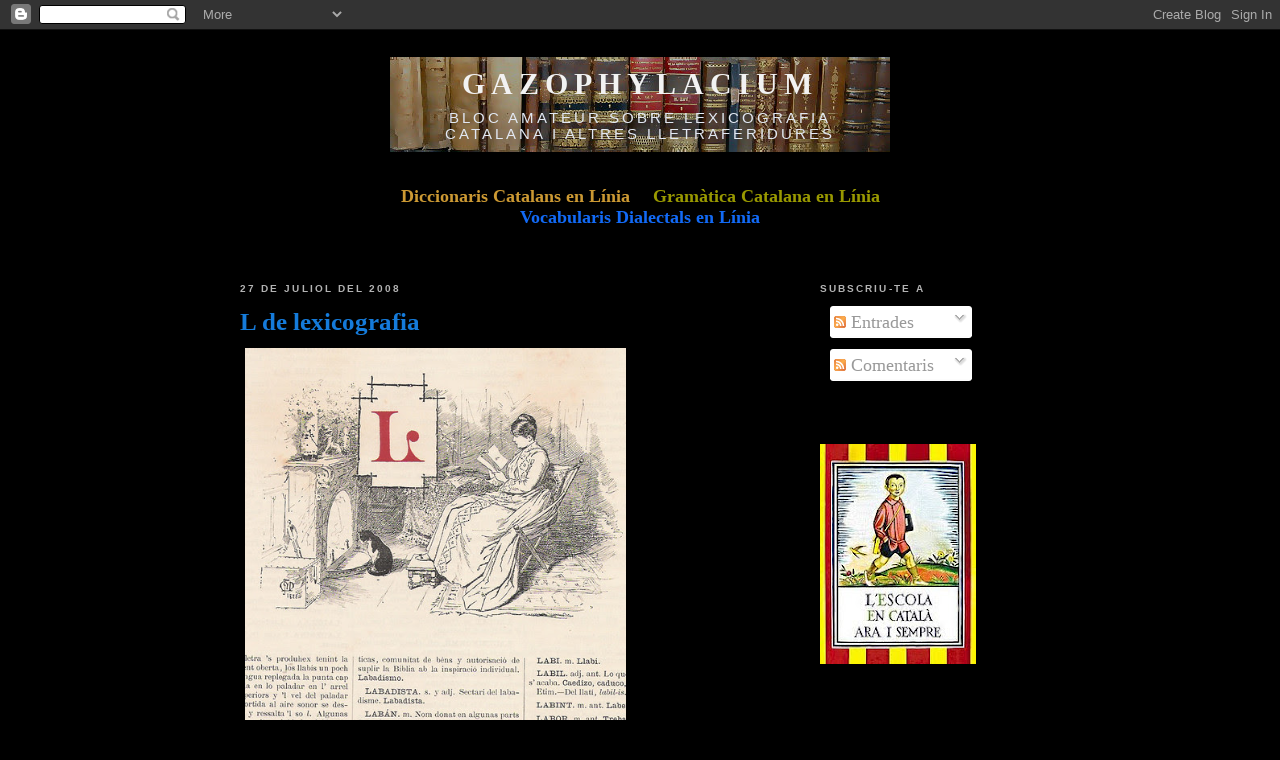

--- FILE ---
content_type: text/html; charset=UTF-8
request_url: https://lexicografia.blogspot.com/2008/07/l-de-lexicografia.html
body_size: 22029
content:
<!DOCTYPE html>
<html dir='ltr' xmlns='http://www.w3.org/1999/xhtml' xmlns:b='http://www.google.com/2005/gml/b' xmlns:data='http://www.google.com/2005/gml/data' xmlns:expr='http://www.google.com/2005/gml/expr'>
<head>
<link href='https://www.blogger.com/static/v1/widgets/2944754296-widget_css_bundle.css' rel='stylesheet' type='text/css'/>
<script type='text/javascript'>
if ((window.location.href.toString().indexOf('.com.es/'))>'1')
{
window.location.href = window.location.href.toString().replace('.blogspot.com.es/','.blogspot.com/ncr/');
}
</script>
<meta content='text/html; charset=UTF-8' http-equiv='Content-Type'/>
<meta content='blogger' name='generator'/>
<link href='https://lexicografia.blogspot.com/favicon.ico' rel='icon' type='image/x-icon'/>
<link href='http://lexicografia.blogspot.com/2008/07/l-de-lexicografia.html' rel='canonical'/>
<link rel="alternate" type="application/atom+xml" title="GAZOPHYLACIUM - Atom" href="https://lexicografia.blogspot.com/feeds/posts/default" />
<link rel="alternate" type="application/rss+xml" title="GAZOPHYLACIUM - RSS" href="https://lexicografia.blogspot.com/feeds/posts/default?alt=rss" />
<link rel="service.post" type="application/atom+xml" title="GAZOPHYLACIUM - Atom" href="https://www.blogger.com/feeds/3380376100770023108/posts/default" />

<link rel="alternate" type="application/atom+xml" title="GAZOPHYLACIUM - Atom" href="https://lexicografia.blogspot.com/feeds/6741419157930668332/comments/default" />
<!--Can't find substitution for tag [blog.ieCssRetrofitLinks]-->
<link href='http://farm4.static.flickr.com/3001/2702567139_2c83c5bbb8.jpg?v=0' rel='image_src'/>
<meta content='http://lexicografia.blogspot.com/2008/07/l-de-lexicografia.html' property='og:url'/>
<meta content='L de lexicografia' property='og:title'/>
<meta content='I de Labèrnia , Lacavalleria , lema , lexema, lèxic, lexicologia, Lledó , llengua, lletra, llibre, Llombart, lingüística, locució... ----- A...' property='og:description'/>
<meta content='https://lh3.googleusercontent.com/blogger_img_proxy/AEn0k_tNFP6uuA0rS5fLSdadGXyxuHh68q1oxo9ruRKQEjGsN1kdX43SOMdEvcYj1lrFupNQ9Acv3Kio64SaLv6lwK5lBkL2-zI4iQyvSBVEnJfK4uYYKKmCMBvsfAevNhmIbSxjSk0z=w1200-h630-p-k-no-nu' property='og:image'/>
<title>GAZOPHYLACIUM: L de lexicografia</title>
<style id='page-skin-1' type='text/css'><!--
/*
-----------------------------------------------
Blogger Template Style
Name:     Minima Black
Date:     26 Feb 2004
Updated by: Blogger Team
----------------------------------------------- */
/* Variable definitions
====================
<Variable name="bgcolor" description="Page Background Color"
type="color" default="#000">
<Variable name="textcolor" description="Text Color"
type="color" default="#ccc">
<Variable name="linkcolor" description="Link Color"
type="color" default="#9ad">
<Variable name="pagetitlecolor" description="Blog Title Color"
type="color" default="#ccc">
<Variable name="descriptioncolor" description="Blog Description Color"
type="color" default="#777">
<Variable name="titlecolor" description="Post Title Color"
type="color" default="#ad9">
<Variable name="bordercolor" description="Border Color"
type="color" default="#333">
<Variable name="sidebarcolor" description="Sidebar Title Color"
type="color" default="#777">
<Variable name="sidebartextcolor" description="Sidebar Text Color"
type="color" default="#999">
<Variable name="visitedlinkcolor" description="Visited Link Color"
type="color" default="#a7a">
<Variable name="bodyfont" description="Text Font"
type="font" default="normal normal 100% 'Trebuchet MS',Trebuchet,Verdana,Sans-serif">
<Variable name="headerfont" description="Sidebar Title Font"
type="font"
default="normal bold 78% 'Trebuchet MS',Trebuchet,Arial,Verdana,Sans-serif">
<Variable name="pagetitlefont" description="Blog Title Font"
type="font"
default="normal bold 200% 'Trebuchet MS',Trebuchet,Verdana,Sans-serif">
<Variable name="descriptionfont" description="Blog Description Font"
type="font"
default="normal normal 78% 'Trebuchet MS', Trebuchet, Verdana, Sans-serif">
<Variable name="postfooterfont" description="Post Footer Font"
type="font"
default="normal normal 78% 'Trebuchet MS', Trebuchet, Arial, Verdana, Sans-serif">
<Variable name="startSide" description="Start side in blog language"
type="automatic" default="left">
<Variable name="endSide" description="End side in blog language"
type="automatic" default="right">
*/
/* Use this with templates/template-twocol.html */
body {
background:#000000;
margin:0;
color:#e6e6e6;
font: x-small "Trebuchet MS", Trebuchet, Verdana, Sans-serif;
font-size/* */:/**/small;
font-size: /**/small;
text-align: center;
}
a:link {
color:#126af6;
text-decoration:none;
}
a:visited {
color:#da7314;
text-decoration:none;
}
a:hover {
color:#157bda;
text-decoration:underline;
}
a img {
border-width:0;
}
/* Header
-----------------------------------------------
*/
#header-wrapper {
width:660px;
margin:0 auto 10px;
border:1px solid #000000;
}
#header-inner {
background-position: center;
margin-left: auto;
margin-right: auto;
}
#header {
margin: 5px;
border: 1px solid #000000;
text-align: center;
color:#f2f2f2;
}
#header h1 {
margin:5px 5px 0;
padding:15px 20px .25em;
line-height:1.2em;
text-transform:uppercase;
letter-spacing:.2em;
font: normal bold 172% Georgia, Times, serif;
}
#header a {
color:#f2f2f2;
text-decoration:none;
}
#header a:hover {
color:#f2f2f2;
}
#header .description {
margin:0 5px 5px;
padding:0 20px 15px;
max-width:700px;
text-transform:uppercase;
letter-spacing:.2em;
line-height: 1.4em;
font: normal normal 85% 'Trebuchet MS', Trebuchet, Verdana, Sans-serif;
color: #e2e8f2;
}
#header img {
margin-left: auto;
margin-right: auto;
}
/* Outer-Wrapper
----------------------------------------------- */
#outer-wrapper {
width: 800px;
margin:0 auto;
padding:10px;
text-align:left;
font: normal normal 135% Georgia, Utopia, 'Palatino Linotype', Palatino, serif;;
}
#main-wrapper {
width: 550px;
float: left;
word-wrap: break-word; /* fix for long text breaking sidebar float in IE */
overflow: hidden;     /* fix for long non-text content breaking IE sidebar float */
}
#sidebar-wrapper {
width: 220px;
float: right;
word-wrap: break-word; /* fix for long text breaking sidebar float in IE */
overflow: hidden;     /* fix for long non-text content breaking IE sidebar float */
}
/* Headings
----------------------------------------------- */
h2 {
margin:1.5em 0 .75em;
font:normal bold 59% 'Trebuchet MS',Trebuchet,Arial,Verdana,Sans-serif;
line-height: 1.4em;
text-transform:uppercase;
letter-spacing:.2em;
color:#b3b3b3;
}
/* Posts
-----------------------------------------------
*/
h2.date-header {
margin:1.5em 0 .5em;
}
.post {
margin:.5em 0 1.5em;
border-bottom:1px dotted #000000;
padding-bottom:1.5em;
}
.post h3 {
margin:.25em 0 0;
padding:0 0 4px;
font-size:140%;
font-weight:normal;
line-height:1.4em;
color:#157bda;
}
.post h3 a, .post h3 a:visited, .post h3 strong {
display:block;
text-decoration:none;
color:#157bda;
font-weight:bold;
}
.post h3 strong, .post h3 a:hover {
color:#e6e6e6;
}
.post-body {
margin:0 0 .95em;
line-height:1.6em;
}
.post-body blockquote {
line-height:1.3em;
}
.post-footer {
margin: .75em 0;
color:#b3b3b3;
text-transform:uppercase;
letter-spacing:.1em;
font: normal normal 78% 'Trebuchet MS', Trebuchet, Arial, Verdana, Sans-serif;
line-height: 1.4em;
}
.comment-link {
margin-left:.6em;
}
.post img, table.tr-caption-container {
padding:4px;
border:1px solid #000000;
}
.tr-caption-container img {
border: none;
padding: 0;
}
.post blockquote {
margin:1em 20px;
}
.post blockquote p {
margin:.75em 0;
}
/* Comments
----------------------------------------------- */
#comments h4 {
margin:1em 0;
font-weight: bold;
line-height: 1.4em;
text-transform:uppercase;
letter-spacing:.2em;
color: #b3b3b3;
}
#comments-block {
margin:1em 0 1.5em;
line-height:1.6em;
}
#comments-block .comment-author {
margin:.5em 0;
}
#comments-block .comment-body {
margin:.25em 0 0;
}
#comments-block .comment-footer {
margin:-.25em 0 2em;
line-height: 1.4em;
text-transform:uppercase;
letter-spacing:.1em;
}
#comments-block .comment-body p {
margin:0 0 .75em;
}
.deleted-comment {
font-style:italic;
color:gray;
}
.feed-links {
clear: both;
line-height: 2.5em;
}
#blog-pager-newer-link {
float: left;
}
#blog-pager-older-link {
float: right;
}
#blog-pager {
text-align: center;
}
/* Sidebar Content
----------------------------------------------- */
.sidebar {
color: #e5ebff;
line-height: 1.5em;
}
.sidebar ul {
list-style:none;
margin:0 0 0;
padding:0 0 0;
}
.sidebar li {
margin:0;
padding-top:0;
padding-right:0;
padding-bottom:.25em;
padding-left:15px;
text-indent:-15px;
line-height:1.5em;
}
.sidebar .widget, .main .widget {
border-bottom:1px dotted #000000;
margin:0 0 1.5em;
padding:0 0 1.5em;
}
.main .Blog {
border-bottom-width: 0;
}
/* Profile
----------------------------------------------- */
.profile-img {
float: left;
margin-top: 0;
margin-right: 5px;
margin-bottom: 5px;
margin-left: 0;
padding: 4px;
border: 1px solid #000000;
}
.profile-data {
margin:0;
text-transform:uppercase;
letter-spacing:.1em;
font: normal normal 78% 'Trebuchet MS', Trebuchet, Arial, Verdana, Sans-serif;
color: #b3b3b3;
font-weight: bold;
line-height: 1.6em;
}
.profile-datablock {
margin:.5em 0 .5em;
}
.profile-textblock {
margin: 0.5em 0;
line-height: 1.6em;
}
.profile-link {
font: normal normal 78% 'Trebuchet MS', Trebuchet, Arial, Verdana, Sans-serif;
text-transform: uppercase;
letter-spacing: .1em;
}
/* Footer
----------------------------------------------- */
#footer {
width:800px;
clear:both;
margin:0 auto;
padding-top:15px;
line-height: 1.6em;
text-transform:uppercase;
letter-spacing:.1em;
text-align: center;
}

--></style>
<link href='https://www.blogger.com/dyn-css/authorization.css?targetBlogID=3380376100770023108&amp;zx=cc619f81-9bf0-4b2b-b4b8-87e337875723' media='none' onload='if(media!=&#39;all&#39;)media=&#39;all&#39;' rel='stylesheet'/><noscript><link href='https://www.blogger.com/dyn-css/authorization.css?targetBlogID=3380376100770023108&amp;zx=cc619f81-9bf0-4b2b-b4b8-87e337875723' rel='stylesheet'/></noscript>
<meta name='google-adsense-platform-account' content='ca-host-pub-1556223355139109'/>
<meta name='google-adsense-platform-domain' content='blogspot.com'/>

</head>
<body>
<div class='navbar section' id='navbar'><div class='widget Navbar' data-version='1' id='Navbar1'><script type="text/javascript">
    function setAttributeOnload(object, attribute, val) {
      if(window.addEventListener) {
        window.addEventListener('load',
          function(){ object[attribute] = val; }, false);
      } else {
        window.attachEvent('onload', function(){ object[attribute] = val; });
      }
    }
  </script>
<div id="navbar-iframe-container"></div>
<script type="text/javascript" src="https://apis.google.com/js/platform.js"></script>
<script type="text/javascript">
      gapi.load("gapi.iframes:gapi.iframes.style.bubble", function() {
        if (gapi.iframes && gapi.iframes.getContext) {
          gapi.iframes.getContext().openChild({
              url: 'https://www.blogger.com/navbar/3380376100770023108?po\x3d6741419157930668332\x26origin\x3dhttps://lexicografia.blogspot.com',
              where: document.getElementById("navbar-iframe-container"),
              id: "navbar-iframe"
          });
        }
      });
    </script><script type="text/javascript">
(function() {
var script = document.createElement('script');
script.type = 'text/javascript';
script.src = '//pagead2.googlesyndication.com/pagead/js/google_top_exp.js';
var head = document.getElementsByTagName('head')[0];
if (head) {
head.appendChild(script);
}})();
</script>
</div></div>
<div id='outer-wrapper'><div id='wrap2'>
<!-- skip links for text browsers -->
<span id='skiplinks' style='display:none;'>
<a href='#main'>skip to main </a> |
      <a href='#sidebar'>skip to sidebar</a>
</span>
<div id='header-wrapper'>
<div class='header section' id='header'><div class='widget Header' data-version='1' id='Header1'>
<div id="header-inner" style="background-image: url(&quot;https://lh3.googleusercontent.com/blogger_img_proxy/AEn0k_vdRq1RUbd1zaqeOTWcZEoNuYEH0R0sLLFog_LG2OTU6ild7BMjfgFhndlgcmHMq9tZ2c5cuB3IL847CzJ-0MeS5fSIZBAGYlIln3nLCGFGY3YDe8Ju9vMigb_Pxm1MSf2_Mrw=s0-d&quot;); background-position: left; width: 500px; min-height: 95px; _height: 95px; background-repeat: no-repeat; ">
<div class='titlewrapper' style='background: transparent'>
<h1 class='title' style='background: transparent; border-width: 0px'>
<a href='https://lexicografia.blogspot.com/'>
GAZOPHYLACIUM
</a>
</h1>
</div>
<div class='descriptionwrapper'>
<p class='description'><span>Bloc amateur sobre lexicografia catalana i altres lletraferidures</span></p>
</div>
</div>
</div></div>
</div>
<div id='content-wrapper'>
<div id='crosscol-wrapper' style='text-align:center'>
<div class='crosscol section' id='crosscol'><div class='widget Text' data-version='1' id='Text12'>
<div class='widget-content'>
<a href="http://www.llibrevell.cat/wp/presentacio-del-llibre-amb-cara-i-ulls/"></a><blockquote style="font-weight: bold;"><a href="http://vpamies.blogspot.com/2011/04/13a-presentacio-vallromanes-del-llibre.html"></a><blockquote><a href="http://lexicografia.blogspot.com/2011/03/diccionaris-catalans-en-linia-dcl.html" style="color: #cc9933; font-weight: bold;"><span>Diccionaris Catalans en Línia</span></a><span style="font-weight: bold;color:#cc9933;"><span><span style="color:black;">---</span></span></span><span style="font-weight: bold;color:black;"><span>    </span></span><span><a href="http://lexicografia.blogspot.com/2011/03/gramatica-catalana-en-linia.html" style="color: #999900;">Gramàtica Catalana en Línia</a><br /><span style="color:#cc0000;"><a href="http://lexicografia.blogspot.com/2014/05/vocabularis-dialectals-catalans-en-linia.html">Vocabularis Dialectals en Línia</a></span><br /></span></blockquote></blockquote><br />
</div>
<div class='clear'></div>
</div></div>
</div>
<div id='main-wrapper'>
<div class='main section' id='main'><div class='widget Blog' data-version='1' id='Blog1'>
<div class='blog-posts hfeed'>

          <div class="date-outer">
        
<h2 class='date-header'><span>27 de juliol del 2008</span></h2>

          <div class="date-posts">
        
<div class='post-outer'>
<div class='post hentry'>
<a name='6741419157930668332'></a>
<h3 class='post-title entry-title'>
<a href='https://lexicografia.blogspot.com/2008/07/l-de-lexicografia.html'>L de lexicografia</a>
</h3>
<div class='post-header'>
<div class='post-header-line-1'></div>
</div>
<div class='post-body entry-content'>
<a href="http://farm4.static.flickr.com/3001/2702567139_2c83c5bbb8.jpg?v=0" onblur="try {parent.deselectBloggerImageGracefully();} catch(e) {}"><img alt="" border="0" src="https://lh3.googleusercontent.com/blogger_img_proxy/AEn0k_tNFP6uuA0rS5fLSdadGXyxuHh68q1oxo9ruRKQEjGsN1kdX43SOMdEvcYj1lrFupNQ9Acv3Kio64SaLv6lwK5lBkL2-zI4iQyvSBVEnJfK4uYYKKmCMBvsfAevNhmIbSxjSk0z=s0-d" style="margin: 0pt 10px 10px 0pt; float: left; cursor: pointer; width: 381px; height: 402px;"></a><br /><br /><br /><br /><br /><br /><br /><br /><br /><br /><br /><br /><br /><br /><br /><br />I de <a href="http://lexicografia.blogspot.com/2008/03/pere-labrnia-i-esteller.html">Labèrnia</a>, <a href="http://lexicografia.blogspot.com/2008/02/gazophylacium-100.html">Lacavalleria</a>, <a href="http://lexicografia.blogspot.com/2007/07/lema.html">lema</a>, lexema, lèxic, lexicologia, <a href="http://lexicografia.blogspot.com/2008/02/pompeu-fabra-era-misogin-ii.html">Lledó</a>, llengua, lletra, llibre, Llombart, lingüística, locució...<br /><div style="text-align: center;">-----<br /></div><br /><div style="text-align: justify;">Aquesta lletra ela va rodejada per diversos <a href="http://ca.wikipedia.org/wiki/Icon%C3%B2for">iconòfors</a> fàcils d'identificar: una lectora llegeix un llibre davant una llar de foc. Hi tenim dos personatges que apunten la mirada en la mateixa direcció i quasi en el mateix angle: la lectora absorta per la lectura i el gat embadalit davant el foc. En aquest cas el dibuix d'Apel&#183;les Mestres és de 1888.<br /></div>
<div style='clear: both;'></div>
</div>
<div class='post-footer'>
<div class='post-footer-line post-footer-line-1'></div>
<div class='post-footer-line post-footer-line-2'><span class='post-comment-link'>
</span>
</div>
<div class='post-footer-line post-footer-line-3'><span class='post-labels'>
Calaixos:
<a href='https://lexicografia.blogspot.com/search/label/Abecedari' rel='tag'>Abecedari</a>
</span>
<span class='post-icons'>
<span class='item-action'>
<a href='https://www.blogger.com/email-post/3380376100770023108/6741419157930668332' title='Enviar missatge per correu electrònic'>
<img alt="" class="icon-action" height="13" src="//img1.blogblog.com/img/icon18_email.gif" width="18">
</a>
</span>
<span class='item-control blog-admin pid-1291223556'>
<a href='https://www.blogger.com/post-edit.g?blogID=3380376100770023108&postID=6741419157930668332&from=pencil' title='Modificar el missatge'>
<img alt='' class='icon-action' height='18' src='https://resources.blogblog.com/img/icon18_edit_allbkg.gif' width='18'/>
</a>
</span>
</span>
</div>
</div>
</div>
<div class='comments' id='comments'>
<a name='comments'></a>
<h4>7 comentaris:</h4>
<div class='comments-content'>
<script async='async' src='' type='text/javascript'></script>
<script type='text/javascript'>
    (function() {
      var items = null;
      var msgs = null;
      var config = {};

// <![CDATA[
      var cursor = null;
      if (items && items.length > 0) {
        cursor = parseInt(items[items.length - 1].timestamp) + 1;
      }

      var bodyFromEntry = function(entry) {
        var text = (entry &&
                    ((entry.content && entry.content.$t) ||
                     (entry.summary && entry.summary.$t))) ||
            '';
        if (entry && entry.gd$extendedProperty) {
          for (var k in entry.gd$extendedProperty) {
            if (entry.gd$extendedProperty[k].name == 'blogger.contentRemoved') {
              return '<span class="deleted-comment">' + text + '</span>';
            }
          }
        }
        return text;
      }

      var parse = function(data) {
        cursor = null;
        var comments = [];
        if (data && data.feed && data.feed.entry) {
          for (var i = 0, entry; entry = data.feed.entry[i]; i++) {
            var comment = {};
            // comment ID, parsed out of the original id format
            var id = /blog-(\d+).post-(\d+)/.exec(entry.id.$t);
            comment.id = id ? id[2] : null;
            comment.body = bodyFromEntry(entry);
            comment.timestamp = Date.parse(entry.published.$t) + '';
            if (entry.author && entry.author.constructor === Array) {
              var auth = entry.author[0];
              if (auth) {
                comment.author = {
                  name: (auth.name ? auth.name.$t : undefined),
                  profileUrl: (auth.uri ? auth.uri.$t : undefined),
                  avatarUrl: (auth.gd$image ? auth.gd$image.src : undefined)
                };
              }
            }
            if (entry.link) {
              if (entry.link[2]) {
                comment.link = comment.permalink = entry.link[2].href;
              }
              if (entry.link[3]) {
                var pid = /.*comments\/default\/(\d+)\?.*/.exec(entry.link[3].href);
                if (pid && pid[1]) {
                  comment.parentId = pid[1];
                }
              }
            }
            comment.deleteclass = 'item-control blog-admin';
            if (entry.gd$extendedProperty) {
              for (var k in entry.gd$extendedProperty) {
                if (entry.gd$extendedProperty[k].name == 'blogger.itemClass') {
                  comment.deleteclass += ' ' + entry.gd$extendedProperty[k].value;
                } else if (entry.gd$extendedProperty[k].name == 'blogger.displayTime') {
                  comment.displayTime = entry.gd$extendedProperty[k].value;
                }
              }
            }
            comments.push(comment);
          }
        }
        return comments;
      };

      var paginator = function(callback) {
        if (hasMore()) {
          var url = config.feed + '?alt=json&v=2&orderby=published&reverse=false&max-results=50';
          if (cursor) {
            url += '&published-min=' + new Date(cursor).toISOString();
          }
          window.bloggercomments = function(data) {
            var parsed = parse(data);
            cursor = parsed.length < 50 ? null
                : parseInt(parsed[parsed.length - 1].timestamp) + 1
            callback(parsed);
            window.bloggercomments = null;
          }
          url += '&callback=bloggercomments';
          var script = document.createElement('script');
          script.type = 'text/javascript';
          script.src = url;
          document.getElementsByTagName('head')[0].appendChild(script);
        }
      };
      var hasMore = function() {
        return !!cursor;
      };
      var getMeta = function(key, comment) {
        if ('iswriter' == key) {
          var matches = !!comment.author
              && comment.author.name == config.authorName
              && comment.author.profileUrl == config.authorUrl;
          return matches ? 'true' : '';
        } else if ('deletelink' == key) {
          return config.baseUri + '/comment/delete/'
               + config.blogId + '/' + comment.id;
        } else if ('deleteclass' == key) {
          return comment.deleteclass;
        }
        return '';
      };

      var replybox = null;
      var replyUrlParts = null;
      var replyParent = undefined;

      var onReply = function(commentId, domId) {
        if (replybox == null) {
          // lazily cache replybox, and adjust to suit this style:
          replybox = document.getElementById('comment-editor');
          if (replybox != null) {
            replybox.height = '250px';
            replybox.style.display = 'block';
            replyUrlParts = replybox.src.split('#');
          }
        }
        if (replybox && (commentId !== replyParent)) {
          replybox.src = '';
          document.getElementById(domId).insertBefore(replybox, null);
          replybox.src = replyUrlParts[0]
              + (commentId ? '&parentID=' + commentId : '')
              + '#' + replyUrlParts[1];
          replyParent = commentId;
        }
      };

      var hash = (window.location.hash || '#').substring(1);
      var startThread, targetComment;
      if (/^comment-form_/.test(hash)) {
        startThread = hash.substring('comment-form_'.length);
      } else if (/^c[0-9]+$/.test(hash)) {
        targetComment = hash.substring(1);
      }

      // Configure commenting API:
      var configJso = {
        'maxDepth': config.maxThreadDepth
      };
      var provider = {
        'id': config.postId,
        'data': items,
        'loadNext': paginator,
        'hasMore': hasMore,
        'getMeta': getMeta,
        'onReply': onReply,
        'rendered': true,
        'initComment': targetComment,
        'initReplyThread': startThread,
        'config': configJso,
        'messages': msgs
      };

      var render = function() {
        if (window.goog && window.goog.comments) {
          var holder = document.getElementById('comment-holder');
          window.goog.comments.render(holder, provider);
        }
      };

      // render now, or queue to render when library loads:
      if (window.goog && window.goog.comments) {
        render();
      } else {
        window.goog = window.goog || {};
        window.goog.comments = window.goog.comments || {};
        window.goog.comments.loadQueue = window.goog.comments.loadQueue || [];
        window.goog.comments.loadQueue.push(render);
      }
    })();
// ]]>
  </script>
<div id='comment-holder'>
<div class="comment-thread toplevel-thread"><ol id="top-ra"><li class="comment" id="c5261121116457335682"><div class="avatar-image-container"><img src="//blogger.googleusercontent.com/img/b/R29vZ2xl/AVvXsEgVpeRcOV43XPU6Cb17I3czFbMxdbRNvbFPY7HDLh4RoSwb_jfx4Cgmchwnly1Jpw1k01lk5IHvXmSrzyeHTdTnmcsBCq46fcvJxHbhWEo7Hf3DrjoOn-1Co-ny5rw0dIc/s45-c/P1010036.JPG" alt=""/></div><div class="comment-block"><div class="comment-header"><cite class="user"><a href="https://www.blogger.com/profile/15346517766990471725" rel="nofollow">reflexions en català</a></cite><span class="icon user "></span><span class="datetime secondary-text"><a rel="nofollow" href="https://lexicografia.blogspot.com/2008/07/l-de-lexicografia.html?showComment=1217180700000#c5261121116457335682">diumenge, 27 de juliol del 2008, a les 19:45:00 CEST</a></span></div><p class="comment-content">Mira, ara he après què és (o era) el labadisme.</p><span class="comment-actions secondary-text"><a class="comment-reply" target="_self" data-comment-id="5261121116457335682">Respon</a><span class="item-control blog-admin blog-admin pid-402689960"><a target="_self" href="https://www.blogger.com/comment/delete/3380376100770023108/5261121116457335682">Elimina</a></span></span></div><div class="comment-replies"><div id="c5261121116457335682-rt" class="comment-thread inline-thread hidden"><span class="thread-toggle thread-expanded"><span class="thread-arrow"></span><span class="thread-count"><a target="_self">Respostes</a></span></span><ol id="c5261121116457335682-ra" class="thread-chrome thread-expanded"><div></div><div id="c5261121116457335682-continue" class="continue"><a class="comment-reply" target="_self" data-comment-id="5261121116457335682">Respon</a></div></ol></div></div><div class="comment-replybox-single" id="c5261121116457335682-ce"></div></li><li class="comment" id="c6689281211519943002"><div class="avatar-image-container"><img src="//blogger.googleusercontent.com/img/b/R29vZ2xl/AVvXsEgVpeRcOV43XPU6Cb17I3czFbMxdbRNvbFPY7HDLh4RoSwb_jfx4Cgmchwnly1Jpw1k01lk5IHvXmSrzyeHTdTnmcsBCq46fcvJxHbhWEo7Hf3DrjoOn-1Co-ny5rw0dIc/s45-c/P1010036.JPG" alt=""/></div><div class="comment-block"><div class="comment-header"><cite class="user"><a href="https://www.blogger.com/profile/15346517766990471725" rel="nofollow">reflexions en català</a></cite><span class="icon user "></span><span class="datetime secondary-text"><a rel="nofollow" href="https://lexicografia.blogspot.com/2008/07/l-de-lexicografia.html?showComment=1217180700001#c6689281211519943002">diumenge, 27 de juliol del 2008, a les 19:45:00 CEST</a></span></div><p class="comment-content">Aquesta entrada també està programada?</p><span class="comment-actions secondary-text"><a class="comment-reply" target="_self" data-comment-id="6689281211519943002">Respon</a><span class="item-control blog-admin blog-admin pid-402689960"><a target="_self" href="https://www.blogger.com/comment/delete/3380376100770023108/6689281211519943002">Elimina</a></span></span></div><div class="comment-replies"><div id="c6689281211519943002-rt" class="comment-thread inline-thread hidden"><span class="thread-toggle thread-expanded"><span class="thread-arrow"></span><span class="thread-count"><a target="_self">Respostes</a></span></span><ol id="c6689281211519943002-ra" class="thread-chrome thread-expanded"><div></div><div id="c6689281211519943002-continue" class="continue"><a class="comment-reply" target="_self" data-comment-id="6689281211519943002">Respon</a></div></ol></div></div><div class="comment-replybox-single" id="c6689281211519943002-ce"></div></li><li class="comment" id="c8823655074559731653"><div class="avatar-image-container"><img src="//resources.blogblog.com/img/blank.gif" alt=""/></div><div class="comment-block"><div class="comment-header"><cite class="user">Anònim</cite><span class="icon user "></span><span class="datetime secondary-text"><a rel="nofollow" href="https://lexicografia.blogspot.com/2008/07/l-de-lexicografia.html?showComment=1217194020000#c8823655074559731653">diumenge, 27 de juliol del 2008, a les 23:27:00 CEST</a></span></div><p class="comment-content">Aquesta entrada l'he preparada jo solet. Sóc el robot del Sr. Puigmalet.<br><br>El labadisme és la doctrina teològica de Jean de Labadie. Qualsevol robot de primera generació ho sap.</p><span class="comment-actions secondary-text"><a class="comment-reply" target="_self" data-comment-id="8823655074559731653">Respon</a><span class="item-control blog-admin blog-admin pid-1469349474"><a target="_self" href="https://www.blogger.com/comment/delete/3380376100770023108/8823655074559731653">Elimina</a></span></span></div><div class="comment-replies"><div id="c8823655074559731653-rt" class="comment-thread inline-thread hidden"><span class="thread-toggle thread-expanded"><span class="thread-arrow"></span><span class="thread-count"><a target="_self">Respostes</a></span></span><ol id="c8823655074559731653-ra" class="thread-chrome thread-expanded"><div></div><div id="c8823655074559731653-continue" class="continue"><a class="comment-reply" target="_self" data-comment-id="8823655074559731653">Respon</a></div></ol></div></div><div class="comment-replybox-single" id="c8823655074559731653-ce"></div></li><li class="comment" id="c7794394150450566526"><div class="avatar-image-container"><img src="//resources.blogblog.com/img/blank.gif" alt=""/></div><div class="comment-block"><div class="comment-header"><cite class="user">Anònim</cite><span class="icon user "></span><span class="datetime secondary-text"><a rel="nofollow" href="https://lexicografia.blogspot.com/2008/07/l-de-lexicografia.html?showComment=1217238960000#c7794394150450566526">dilluns, 28 de juliol del 2008, a les 11:56:00 CEST</a></span></div><p class="comment-content">Ui! Jo he llegit "lambadisme", que era la doctrina aquella d'arrimar-te a les mosses quan et feia una vergonya terrible i no hi havia pebrots.<br><br>Buf, jo també hauria de deixar entrades programades, però crec que no em dóna temps.</p><span class="comment-actions secondary-text"><a class="comment-reply" target="_self" data-comment-id="7794394150450566526">Respon</a><span class="item-control blog-admin blog-admin pid-1469349474"><a target="_self" href="https://www.blogger.com/comment/delete/3380376100770023108/7794394150450566526">Elimina</a></span></span></div><div class="comment-replies"><div id="c7794394150450566526-rt" class="comment-thread inline-thread hidden"><span class="thread-toggle thread-expanded"><span class="thread-arrow"></span><span class="thread-count"><a target="_self">Respostes</a></span></span><ol id="c7794394150450566526-ra" class="thread-chrome thread-expanded"><div></div><div id="c7794394150450566526-continue" class="continue"><a class="comment-reply" target="_self" data-comment-id="7794394150450566526">Respon</a></div></ol></div></div><div class="comment-replybox-single" id="c7794394150450566526-ce"></div></li><li class="comment" id="c8269907278029917525"><div class="avatar-image-container"><img src="//resources.blogblog.com/img/blank.gif" alt=""/></div><div class="comment-block"><div class="comment-header"><cite class="user">Anònim</cite><span class="icon user "></span><span class="datetime secondary-text"><a rel="nofollow" href="https://lexicografia.blogspot.com/2008/07/l-de-lexicografia.html?showComment=1217246400000#c8269907278029917525">dilluns, 28 de juliol del 2008, a les 14:00:00 CEST</a></span></div><p class="comment-content">No ho facis, Ury. Això de programar és cosa d'impostors.</p><span class="comment-actions secondary-text"><a class="comment-reply" target="_self" data-comment-id="8269907278029917525">Respon</a><span class="item-control blog-admin blog-admin pid-1469349474"><a target="_self" href="https://www.blogger.com/comment/delete/3380376100770023108/8269907278029917525">Elimina</a></span></span></div><div class="comment-replies"><div id="c8269907278029917525-rt" class="comment-thread inline-thread hidden"><span class="thread-toggle thread-expanded"><span class="thread-arrow"></span><span class="thread-count"><a target="_self">Respostes</a></span></span><ol id="c8269907278029917525-ra" class="thread-chrome thread-expanded"><div></div><div id="c8269907278029917525-continue" class="continue"><a class="comment-reply" target="_self" data-comment-id="8269907278029917525">Respon</a></div></ol></div></div><div class="comment-replybox-single" id="c8269907278029917525-ce"></div></li><li class="comment" id="c351259746220500029"><div class="avatar-image-container"><img src="//www.blogger.com/img/blogger_logo_round_35.png" alt=""/></div><div class="comment-block"><div class="comment-header"><cite class="user"><a href="https://www.blogger.com/profile/09068044040229746847" rel="nofollow">Víctor Pàmies i Riudor</a></cite><span class="icon user "></span><span class="datetime secondary-text"><a rel="nofollow" href="https://lexicografia.blogspot.com/2008/07/l-de-lexicografia.html?showComment=1217247720000#c351259746220500029">dilluns, 28 de juliol del 2008, a les 14:22:00 CEST</a></span></div><p class="comment-content">Res d'impostors: de previsors. :-)</p><span class="comment-actions secondary-text"><a class="comment-reply" target="_self" data-comment-id="351259746220500029">Respon</a><span class="item-control blog-admin blog-admin pid-1185057718"><a target="_self" href="https://www.blogger.com/comment/delete/3380376100770023108/351259746220500029">Elimina</a></span></span></div><div class="comment-replies"><div id="c351259746220500029-rt" class="comment-thread inline-thread hidden"><span class="thread-toggle thread-expanded"><span class="thread-arrow"></span><span class="thread-count"><a target="_self">Respostes</a></span></span><ol id="c351259746220500029-ra" class="thread-chrome thread-expanded"><div></div><div id="c351259746220500029-continue" class="continue"><a class="comment-reply" target="_self" data-comment-id="351259746220500029">Respon</a></div></ol></div></div><div class="comment-replybox-single" id="c351259746220500029-ce"></div></li><li class="comment" id="c5998768249988944109"><div class="avatar-image-container"><img src="//resources.blogblog.com/img/blank.gif" alt=""/></div><div class="comment-block"><div class="comment-header"><cite class="user">Anònim</cite><span class="icon user "></span><span class="datetime secondary-text"><a rel="nofollow" href="https://lexicografia.blogspot.com/2008/07/l-de-lexicografia.html?showComment=1217247900000#c5998768249988944109">dilluns, 28 de juliol del 2008, a les 14:25:00 CEST</a></span></div><p class="comment-content">La programació és una activitat del tot digne, contemplada a la 7a llei de la robòtica del nostre Estatut. Els humans sempre embolicar troca.</p><span class="comment-actions secondary-text"><a class="comment-reply" target="_self" data-comment-id="5998768249988944109">Respon</a><span class="item-control blog-admin blog-admin pid-1469349474"><a target="_self" href="https://www.blogger.com/comment/delete/3380376100770023108/5998768249988944109">Elimina</a></span></span></div><div class="comment-replies"><div id="c5998768249988944109-rt" class="comment-thread inline-thread hidden"><span class="thread-toggle thread-expanded"><span class="thread-arrow"></span><span class="thread-count"><a target="_self">Respostes</a></span></span><ol id="c5998768249988944109-ra" class="thread-chrome thread-expanded"><div></div><div id="c5998768249988944109-continue" class="continue"><a class="comment-reply" target="_self" data-comment-id="5998768249988944109">Respon</a></div></ol></div></div><div class="comment-replybox-single" id="c5998768249988944109-ce"></div></li></ol><div id="top-continue" class="continue"><a class="comment-reply" target="_self">Afegeix un comentari</a></div><div class="comment-replybox-thread" id="top-ce"></div><div class="loadmore hidden" data-post-id="6741419157930668332"><a target="_self">Carrega&#39;n més...</a></div></div>
</div>
</div>
<p class='comment-footer'>
<div class='comment-form'>
<a name='comment-form'></a>
<p><b>Quelcom a dir? </b></p>
<a href='https://www.blogger.com/comment/frame/3380376100770023108?po=6741419157930668332&hl=ca&saa=85391&origin=https://lexicografia.blogspot.com' id='comment-editor-src'></a>
<iframe allowtransparency='true' class='blogger-iframe-colorize blogger-comment-from-post' frameborder='0' height='410px' id='comment-editor' name='comment-editor' src='' width='100%'></iframe>
<script src='https://www.blogger.com/static/v1/jsbin/2830521187-comment_from_post_iframe.js' type='text/javascript'></script>
<script type='text/javascript'>
      BLOG_CMT_createIframe('https://www.blogger.com/rpc_relay.html');
    </script>
</div>
</p>
<div id='backlinks-container'>
<div id='Blog1_backlinks-container'>
</div>
</div>
</div>
</div>

        </div></div>
      
</div>
<div class='blog-pager' id='blog-pager'>
<span id='blog-pager-newer-link'>
<a class='blog-pager-newer-link' href='https://lexicografia.blogspot.com/2008/07/lexicografa-catalana.html' id='Blog1_blog-pager-newer-link' title='Entrada més recent'>Entrada més recent</a>
</span>
<span id='blog-pager-older-link'>
<a class='blog-pager-older-link' href='https://lexicografia.blogspot.com/2008/07/lexicgraf-segons-bierce.html' id='Blog1_blog-pager-older-link' title='Entrada més antiga'>Entrada més antiga</a>
</span>
<a class='home-link' href='https://lexicografia.blogspot.com/'>Inici</a>
</div>
<div class='clear'></div>
<div class='post-feeds'>
<div class='feed-links'>
Subscriure's a:
<a class='feed-link' href='https://lexicografia.blogspot.com/feeds/6741419157930668332/comments/default' target='_blank' type='application/atom+xml'>Comentaris del missatge (Atom)</a>
</div>
</div>
</div></div>
</div>
<div id='sidebar-wrapper'>
<div class='sidebar section' id='sidebar'><div class='widget Subscribe' data-version='1' id='Subscribe1'>
<div style='white-space:nowrap'>
<h2 class='title'>Subscriu-te a</h2>
<div class='widget-content'>
<div class='subscribe-wrapper subscribe-type-POST'>
<div class='subscribe expanded subscribe-type-POST' id='SW_READER_LIST_Subscribe1POST' style='display:none;'>
<div class='top'>
<span class='inner' onclick='return(_SW_toggleReaderList(event, "Subscribe1POST"));'>
<img class='subscribe-dropdown-arrow' src='https://resources.blogblog.com/img/widgets/arrow_dropdown.gif'/>
<img align='absmiddle' alt='' border='0' class='feed-icon' src='https://resources.blogblog.com/img/icon_feed12.png'/>
Entrades
</span>
<div class='feed-reader-links'>
<a class='feed-reader-link' href='https://www.netvibes.com/subscribe.php?url=https%3A%2F%2Flexicografia.blogspot.com%2Ffeeds%2Fposts%2Fdefault' target='_blank'>
<img src='https://resources.blogblog.com/img/widgets/subscribe-netvibes.png'/>
</a>
<a class='feed-reader-link' href='https://add.my.yahoo.com/content?url=https%3A%2F%2Flexicografia.blogspot.com%2Ffeeds%2Fposts%2Fdefault' target='_blank'>
<img src='https://resources.blogblog.com/img/widgets/subscribe-yahoo.png'/>
</a>
<a class='feed-reader-link' href='https://lexicografia.blogspot.com/feeds/posts/default' target='_blank'>
<img align='absmiddle' class='feed-icon' src='https://resources.blogblog.com/img/icon_feed12.png'/>
                  Atom
                </a>
</div>
</div>
<div class='bottom'></div>
</div>
<div class='subscribe' id='SW_READER_LIST_CLOSED_Subscribe1POST' onclick='return(_SW_toggleReaderList(event, "Subscribe1POST"));'>
<div class='top'>
<span class='inner'>
<img class='subscribe-dropdown-arrow' src='https://resources.blogblog.com/img/widgets/arrow_dropdown.gif'/>
<span onclick='return(_SW_toggleReaderList(event, "Subscribe1POST"));'>
<img align='absmiddle' alt='' border='0' class='feed-icon' src='https://resources.blogblog.com/img/icon_feed12.png'/>
Entrades
</span>
</span>
</div>
<div class='bottom'></div>
</div>
</div>
<div class='subscribe-wrapper subscribe-type-PER_POST'>
<div class='subscribe expanded subscribe-type-PER_POST' id='SW_READER_LIST_Subscribe1PER_POST' style='display:none;'>
<div class='top'>
<span class='inner' onclick='return(_SW_toggleReaderList(event, "Subscribe1PER_POST"));'>
<img class='subscribe-dropdown-arrow' src='https://resources.blogblog.com/img/widgets/arrow_dropdown.gif'/>
<img align='absmiddle' alt='' border='0' class='feed-icon' src='https://resources.blogblog.com/img/icon_feed12.png'/>
Comentaris
</span>
<div class='feed-reader-links'>
<a class='feed-reader-link' href='https://www.netvibes.com/subscribe.php?url=https%3A%2F%2Flexicografia.blogspot.com%2Ffeeds%2F6741419157930668332%2Fcomments%2Fdefault' target='_blank'>
<img src='https://resources.blogblog.com/img/widgets/subscribe-netvibes.png'/>
</a>
<a class='feed-reader-link' href='https://add.my.yahoo.com/content?url=https%3A%2F%2Flexicografia.blogspot.com%2Ffeeds%2F6741419157930668332%2Fcomments%2Fdefault' target='_blank'>
<img src='https://resources.blogblog.com/img/widgets/subscribe-yahoo.png'/>
</a>
<a class='feed-reader-link' href='https://lexicografia.blogspot.com/feeds/6741419157930668332/comments/default' target='_blank'>
<img align='absmiddle' class='feed-icon' src='https://resources.blogblog.com/img/icon_feed12.png'/>
                  Atom
                </a>
</div>
</div>
<div class='bottom'></div>
</div>
<div class='subscribe' id='SW_READER_LIST_CLOSED_Subscribe1PER_POST' onclick='return(_SW_toggleReaderList(event, "Subscribe1PER_POST"));'>
<div class='top'>
<span class='inner'>
<img class='subscribe-dropdown-arrow' src='https://resources.blogblog.com/img/widgets/arrow_dropdown.gif'/>
<span onclick='return(_SW_toggleReaderList(event, "Subscribe1PER_POST"));'>
<img align='absmiddle' alt='' border='0' class='feed-icon' src='https://resources.blogblog.com/img/icon_feed12.png'/>
Comentaris
</span>
</span>
</div>
<div class='bottom'></div>
</div>
</div>
<div style='clear:both'></div>
</div>
</div>
<div class='clear'></div>
</div><div class='widget Image' data-version='1' id='Image8'>
<div class='widget-content'>
<img alt='' height='220' id='Image8_img' src='https://blogger.googleusercontent.com/img/b/R29vZ2xl/AVvXsEh5_cRlga1MNE7sX7DNtIQis5zEdD7szrcFineP1WBB9aRNLjDRLvan-6CID_YC5IL1PRdfDuZZ-aseXoYUtoxYMruPx60cQp_O2wTAyzNv7bVv1_I01wv8-6nzD4q_D4B0uxhjQ-HLguQ/s220/5284640573_dece16d441_m%255B1%255D.jpg' width='156'/>
<br/>
</div>
<div class='clear'></div>
</div><div class='widget Text' data-version='1' id='Text4'>
<div class='widget-content'>
<a style="color: rgb(51, 102, 255); font-weight: bold;" href="http://lexicografia.blogspot.com/2007/11/bibliografia-de-la-lexicografia.html">Bibliografia de la lexicografia catalana</a><br/>
</div>
<div class='clear'></div>
</div><div class='widget Text' data-version='1' id='Text8'>
<div class='widget-content'>
<a href="http://lexicografia.blogspot.com/2010/02/donacions-de-diccionaris.html"><span style="color: #ffcccc;">V</span>ols <span style="color: #cc6600;">d</span><span style="color: #ff6600;">o</span><span style="color: #ff9900;">n</span><span style="color: #ff9966;">a</span><span style="color: #ffcc99;">r</span> <span style="color: #33ff33;">u</span><span style="color: #66ff99;">n</span> <span style="color: #339999;">d</span><span style="color: #00cccc;">i</span><span style="color: #66cccc;">c</span></a><a href="http://lexicografia.blogspot.com/2010/02/donacions-de-diccionaris.html"><span style="color: #66cccc;">c<span style="color: #33ffff;">i</span></span></a><a href="http://lexicografia.blogspot.com/2010/02/donacions-de-diccionaris.html"><span style="color: #99ffff;">o<span style="color: #ccffff;">n</span></span></a><a href="http://lexicografia.blogspot.com/2010/02/donacions-de-diccionaris.html"><span style="color: #66ffff;">a</span></a><a href="http://lexicografia.blogspot.com/2010/02/donacions-de-diccionaris.html"><span style="color: #33ccff;">r</span><span style="color: #3366ff;">i?</span></a><br />
</div>
<div class='clear'></div>
</div><div class='widget Text' data-version='1' id='Text1'>
<div class='widget-content'>
<h3 class="post-title entry-title"><a href="http://diccitionari.blogspot.com/2008/04/els-lmits-de-la-meva-llengua-sn-els.html">Els límits del meu llenguatge signifiquen els límits del meu món </a>(Wittgenstein)<br/></h3><br/>
</div>
<div class='clear'></div>
</div><div class='widget HTML' data-version='1' id='HTML8'>
<div class='widget-content'>
<div id="w0ef8c7b1c54e6562b8bec8c7ae1d3779"></div><script charset="UTF-8" src="//cat.librarything.com/widget_get.php?userid=puigmalet&amp;theID=w0ef8c7b1c54e6562b8bec8c7ae1d3779" type="text/javascript"></script><noscript><a href="http://www.librarything.com/profile/puigmalet">My Library</a> at <a href="http://www.librarything.com">LibraryThing</a></noscript>
</div>
<div class='clear'></div>
</div><div class='widget HTML' data-version='1' id='HTML7'>
<div class='widget-content'>
<script src="//www.librarything.com/ltsw/mySearchWidget.php?option_userid=puigmalet&amp;option_title=Biblioteca%2520Puigmalet&amp;option_width=238&amp;option_height=300&amp;option_title_color=%23FFFFFF&amp;option_color=%23330000&amp;option_border_color=%232D0000&amp;option_searchsource=1&amp;option_group=934&amp;option_linkSocial=1&amp;option_covers=1&amp;option_linkAuthor=1&amp;option_showRel=0&amp;option_amazonAssocCode&amp;build=%C2%A0%C2%A0Ref%C3%A9s+aquest+giny%C2%A0%C2%A0&amp;option_searchboxText=Search+my+library" type="text/javascript"></script>
</div>
<div class='clear'></div>
</div><div class='widget Image' data-version='1' id='Image4'>
<div class='widget-content'>
<a href='http://www.324.cat/noticia/321509/ciencia/El-mon-es-mes-ric-del-que-sembla-I-els-blogs-en-son-un-exemple'>
<img alt='' height='62' id='Image4_img' src='//1.bp.blogspot.com/_RDr5JMqO33U/SQSZENPW64I/AAAAAAAAA-Q/Wwkp6Uiyhfk/S187/premis+blog+cat.png' width='150'/>
</a>
<br/>
<span class='caption'><a href="http://www.324.cat/noticia/321509/ciencia/El-mon-es-mes-ric-del-que-sembla-I-els-blogs-en-son-un-exemple">Premi Bloc de Societat 2008</a></span>
</div>
<div class='clear'></div>
</div><div class='widget Text' data-version='1' id='Text3'>
<div class='widget-content'>
<a style="color: rgb(102, 204, 204);" href="http://traductor.gencat.net/index_en.jsp">Translation - traducción  traduction - übersetzung</a><br />
</div>
<div class='clear'></div>
</div><div class='widget Image' data-version='1' id='Image2'>
<div class='widget-content'>
<img alt='' height='46' id='Image2_img' src='https://blogger.googleusercontent.com/img/b/R29vZ2xl/AVvXsEjYOREQUC_TKfLNABFjuKU3HlgzY_CegJF-e8iHGL_hmFSrHvuFPAaXCM1TfwO5bP-mivxZaj9z8XGOAoA70OArf4TPwcgFabhXz-l_zZYXUtPxMxKUwJpI-uxl2vE3_Fg1sYw0dPIV7iWR/s184/diccitionari.png' width='150'/>
<br/>
<span class='caption'><a href="http://diccitionari.blogspot.com/">El millor diccionari de citacions i frases cèlebres del nostre món</a></span>
</div>
<div class='clear'></div>
</div><div class='widget Text' data-version='1' id='Text7'>
<div class='widget-content'>
<a href="http://lexicografia.blogspot.com/2008/02/gazophylacium-100.html"><span style="color: rgb(204, 204, 255);">&#191;Gazophylacium?</span></a>
</div>
<div class='clear'></div>
</div>
<div class='widget BlogArchive' data-version='1' id='BlogArchive1'>
<h2>Calaixera</h2>
<div class='widget-content'>
<div id='ArchiveList'>
<div id='BlogArchive1_ArchiveList'>
<ul class='hierarchy'>
<li class='archivedate collapsed'>
<a class='toggle' href='javascript:void(0)'>
<span class='zippy'>

        &#9658;&#160;
      
</span>
</a>
<a class='post-count-link' href='https://lexicografia.blogspot.com/2020/'>
2020
</a>
<span class='post-count' dir='ltr'>(3)</span>
<ul class='hierarchy'>
<li class='archivedate collapsed'>
<a class='toggle' href='javascript:void(0)'>
<span class='zippy'>

        &#9658;&#160;
      
</span>
</a>
<a class='post-count-link' href='https://lexicografia.blogspot.com/2020/10/'>
d&#8217;octubre 2020
</a>
<span class='post-count' dir='ltr'>(1)</span>
</li>
</ul>
<ul class='hierarchy'>
<li class='archivedate collapsed'>
<a class='toggle' href='javascript:void(0)'>
<span class='zippy'>

        &#9658;&#160;
      
</span>
</a>
<a class='post-count-link' href='https://lexicografia.blogspot.com/2020/05/'>
de maig 2020
</a>
<span class='post-count' dir='ltr'>(1)</span>
</li>
</ul>
<ul class='hierarchy'>
<li class='archivedate collapsed'>
<a class='toggle' href='javascript:void(0)'>
<span class='zippy'>

        &#9658;&#160;
      
</span>
</a>
<a class='post-count-link' href='https://lexicografia.blogspot.com/2020/01/'>
de gener 2020
</a>
<span class='post-count' dir='ltr'>(1)</span>
</li>
</ul>
</li>
</ul>
<ul class='hierarchy'>
<li class='archivedate collapsed'>
<a class='toggle' href='javascript:void(0)'>
<span class='zippy'>

        &#9658;&#160;
      
</span>
</a>
<a class='post-count-link' href='https://lexicografia.blogspot.com/2019/'>
2019
</a>
<span class='post-count' dir='ltr'>(3)</span>
<ul class='hierarchy'>
<li class='archivedate collapsed'>
<a class='toggle' href='javascript:void(0)'>
<span class='zippy'>

        &#9658;&#160;
      
</span>
</a>
<a class='post-count-link' href='https://lexicografia.blogspot.com/2019/10/'>
d&#8217;octubre 2019
</a>
<span class='post-count' dir='ltr'>(1)</span>
</li>
</ul>
<ul class='hierarchy'>
<li class='archivedate collapsed'>
<a class='toggle' href='javascript:void(0)'>
<span class='zippy'>

        &#9658;&#160;
      
</span>
</a>
<a class='post-count-link' href='https://lexicografia.blogspot.com/2019/07/'>
de juliol 2019
</a>
<span class='post-count' dir='ltr'>(1)</span>
</li>
</ul>
<ul class='hierarchy'>
<li class='archivedate collapsed'>
<a class='toggle' href='javascript:void(0)'>
<span class='zippy'>

        &#9658;&#160;
      
</span>
</a>
<a class='post-count-link' href='https://lexicografia.blogspot.com/2019/04/'>
d&#8217;abril 2019
</a>
<span class='post-count' dir='ltr'>(1)</span>
</li>
</ul>
</li>
</ul>
<ul class='hierarchy'>
<li class='archivedate collapsed'>
<a class='toggle' href='javascript:void(0)'>
<span class='zippy'>

        &#9658;&#160;
      
</span>
</a>
<a class='post-count-link' href='https://lexicografia.blogspot.com/2018/'>
2018
</a>
<span class='post-count' dir='ltr'>(5)</span>
<ul class='hierarchy'>
<li class='archivedate collapsed'>
<a class='toggle' href='javascript:void(0)'>
<span class='zippy'>

        &#9658;&#160;
      
</span>
</a>
<a class='post-count-link' href='https://lexicografia.blogspot.com/2018/10/'>
d&#8217;octubre 2018
</a>
<span class='post-count' dir='ltr'>(1)</span>
</li>
</ul>
<ul class='hierarchy'>
<li class='archivedate collapsed'>
<a class='toggle' href='javascript:void(0)'>
<span class='zippy'>

        &#9658;&#160;
      
</span>
</a>
<a class='post-count-link' href='https://lexicografia.blogspot.com/2018/06/'>
de juny 2018
</a>
<span class='post-count' dir='ltr'>(1)</span>
</li>
</ul>
<ul class='hierarchy'>
<li class='archivedate collapsed'>
<a class='toggle' href='javascript:void(0)'>
<span class='zippy'>

        &#9658;&#160;
      
</span>
</a>
<a class='post-count-link' href='https://lexicografia.blogspot.com/2018/02/'>
de febrer 2018
</a>
<span class='post-count' dir='ltr'>(1)</span>
</li>
</ul>
<ul class='hierarchy'>
<li class='archivedate collapsed'>
<a class='toggle' href='javascript:void(0)'>
<span class='zippy'>

        &#9658;&#160;
      
</span>
</a>
<a class='post-count-link' href='https://lexicografia.blogspot.com/2018/01/'>
de gener 2018
</a>
<span class='post-count' dir='ltr'>(2)</span>
</li>
</ul>
</li>
</ul>
<ul class='hierarchy'>
<li class='archivedate collapsed'>
<a class='toggle' href='javascript:void(0)'>
<span class='zippy'>

        &#9658;&#160;
      
</span>
</a>
<a class='post-count-link' href='https://lexicografia.blogspot.com/2017/'>
2017
</a>
<span class='post-count' dir='ltr'>(5)</span>
<ul class='hierarchy'>
<li class='archivedate collapsed'>
<a class='toggle' href='javascript:void(0)'>
<span class='zippy'>

        &#9658;&#160;
      
</span>
</a>
<a class='post-count-link' href='https://lexicografia.blogspot.com/2017/11/'>
de novembre 2017
</a>
<span class='post-count' dir='ltr'>(1)</span>
</li>
</ul>
<ul class='hierarchy'>
<li class='archivedate collapsed'>
<a class='toggle' href='javascript:void(0)'>
<span class='zippy'>

        &#9658;&#160;
      
</span>
</a>
<a class='post-count-link' href='https://lexicografia.blogspot.com/2017/10/'>
d&#8217;octubre 2017
</a>
<span class='post-count' dir='ltr'>(2)</span>
</li>
</ul>
<ul class='hierarchy'>
<li class='archivedate collapsed'>
<a class='toggle' href='javascript:void(0)'>
<span class='zippy'>

        &#9658;&#160;
      
</span>
</a>
<a class='post-count-link' href='https://lexicografia.blogspot.com/2017/07/'>
de juliol 2017
</a>
<span class='post-count' dir='ltr'>(1)</span>
</li>
</ul>
<ul class='hierarchy'>
<li class='archivedate collapsed'>
<a class='toggle' href='javascript:void(0)'>
<span class='zippy'>

        &#9658;&#160;
      
</span>
</a>
<a class='post-count-link' href='https://lexicografia.blogspot.com/2017/01/'>
de gener 2017
</a>
<span class='post-count' dir='ltr'>(1)</span>
</li>
</ul>
</li>
</ul>
<ul class='hierarchy'>
<li class='archivedate collapsed'>
<a class='toggle' href='javascript:void(0)'>
<span class='zippy'>

        &#9658;&#160;
      
</span>
</a>
<a class='post-count-link' href='https://lexicografia.blogspot.com/2016/'>
2016
</a>
<span class='post-count' dir='ltr'>(9)</span>
<ul class='hierarchy'>
<li class='archivedate collapsed'>
<a class='toggle' href='javascript:void(0)'>
<span class='zippy'>

        &#9658;&#160;
      
</span>
</a>
<a class='post-count-link' href='https://lexicografia.blogspot.com/2016/12/'>
de desembre 2016
</a>
<span class='post-count' dir='ltr'>(1)</span>
</li>
</ul>
<ul class='hierarchy'>
<li class='archivedate collapsed'>
<a class='toggle' href='javascript:void(0)'>
<span class='zippy'>

        &#9658;&#160;
      
</span>
</a>
<a class='post-count-link' href='https://lexicografia.blogspot.com/2016/11/'>
de novembre 2016
</a>
<span class='post-count' dir='ltr'>(1)</span>
</li>
</ul>
<ul class='hierarchy'>
<li class='archivedate collapsed'>
<a class='toggle' href='javascript:void(0)'>
<span class='zippy'>

        &#9658;&#160;
      
</span>
</a>
<a class='post-count-link' href='https://lexicografia.blogspot.com/2016/10/'>
d&#8217;octubre 2016
</a>
<span class='post-count' dir='ltr'>(2)</span>
</li>
</ul>
<ul class='hierarchy'>
<li class='archivedate collapsed'>
<a class='toggle' href='javascript:void(0)'>
<span class='zippy'>

        &#9658;&#160;
      
</span>
</a>
<a class='post-count-link' href='https://lexicografia.blogspot.com/2016/09/'>
de setembre 2016
</a>
<span class='post-count' dir='ltr'>(1)</span>
</li>
</ul>
<ul class='hierarchy'>
<li class='archivedate collapsed'>
<a class='toggle' href='javascript:void(0)'>
<span class='zippy'>

        &#9658;&#160;
      
</span>
</a>
<a class='post-count-link' href='https://lexicografia.blogspot.com/2016/05/'>
de maig 2016
</a>
<span class='post-count' dir='ltr'>(1)</span>
</li>
</ul>
<ul class='hierarchy'>
<li class='archivedate collapsed'>
<a class='toggle' href='javascript:void(0)'>
<span class='zippy'>

        &#9658;&#160;
      
</span>
</a>
<a class='post-count-link' href='https://lexicografia.blogspot.com/2016/03/'>
de març 2016
</a>
<span class='post-count' dir='ltr'>(2)</span>
</li>
</ul>
<ul class='hierarchy'>
<li class='archivedate collapsed'>
<a class='toggle' href='javascript:void(0)'>
<span class='zippy'>

        &#9658;&#160;
      
</span>
</a>
<a class='post-count-link' href='https://lexicografia.blogspot.com/2016/01/'>
de gener 2016
</a>
<span class='post-count' dir='ltr'>(1)</span>
</li>
</ul>
</li>
</ul>
<ul class='hierarchy'>
<li class='archivedate collapsed'>
<a class='toggle' href='javascript:void(0)'>
<span class='zippy'>

        &#9658;&#160;
      
</span>
</a>
<a class='post-count-link' href='https://lexicografia.blogspot.com/2015/'>
2015
</a>
<span class='post-count' dir='ltr'>(12)</span>
<ul class='hierarchy'>
<li class='archivedate collapsed'>
<a class='toggle' href='javascript:void(0)'>
<span class='zippy'>

        &#9658;&#160;
      
</span>
</a>
<a class='post-count-link' href='https://lexicografia.blogspot.com/2015/10/'>
d&#8217;octubre 2015
</a>
<span class='post-count' dir='ltr'>(2)</span>
</li>
</ul>
<ul class='hierarchy'>
<li class='archivedate collapsed'>
<a class='toggle' href='javascript:void(0)'>
<span class='zippy'>

        &#9658;&#160;
      
</span>
</a>
<a class='post-count-link' href='https://lexicografia.blogspot.com/2015/09/'>
de setembre 2015
</a>
<span class='post-count' dir='ltr'>(1)</span>
</li>
</ul>
<ul class='hierarchy'>
<li class='archivedate collapsed'>
<a class='toggle' href='javascript:void(0)'>
<span class='zippy'>

        &#9658;&#160;
      
</span>
</a>
<a class='post-count-link' href='https://lexicografia.blogspot.com/2015/07/'>
de juliol 2015
</a>
<span class='post-count' dir='ltr'>(2)</span>
</li>
</ul>
<ul class='hierarchy'>
<li class='archivedate collapsed'>
<a class='toggle' href='javascript:void(0)'>
<span class='zippy'>

        &#9658;&#160;
      
</span>
</a>
<a class='post-count-link' href='https://lexicografia.blogspot.com/2015/05/'>
de maig 2015
</a>
<span class='post-count' dir='ltr'>(4)</span>
</li>
</ul>
<ul class='hierarchy'>
<li class='archivedate collapsed'>
<a class='toggle' href='javascript:void(0)'>
<span class='zippy'>

        &#9658;&#160;
      
</span>
</a>
<a class='post-count-link' href='https://lexicografia.blogspot.com/2015/03/'>
de març 2015
</a>
<span class='post-count' dir='ltr'>(2)</span>
</li>
</ul>
<ul class='hierarchy'>
<li class='archivedate collapsed'>
<a class='toggle' href='javascript:void(0)'>
<span class='zippy'>

        &#9658;&#160;
      
</span>
</a>
<a class='post-count-link' href='https://lexicografia.blogspot.com/2015/01/'>
de gener 2015
</a>
<span class='post-count' dir='ltr'>(1)</span>
</li>
</ul>
</li>
</ul>
<ul class='hierarchy'>
<li class='archivedate collapsed'>
<a class='toggle' href='javascript:void(0)'>
<span class='zippy'>

        &#9658;&#160;
      
</span>
</a>
<a class='post-count-link' href='https://lexicografia.blogspot.com/2014/'>
2014
</a>
<span class='post-count' dir='ltr'>(22)</span>
<ul class='hierarchy'>
<li class='archivedate collapsed'>
<a class='toggle' href='javascript:void(0)'>
<span class='zippy'>

        &#9658;&#160;
      
</span>
</a>
<a class='post-count-link' href='https://lexicografia.blogspot.com/2014/12/'>
de desembre 2014
</a>
<span class='post-count' dir='ltr'>(1)</span>
</li>
</ul>
<ul class='hierarchy'>
<li class='archivedate collapsed'>
<a class='toggle' href='javascript:void(0)'>
<span class='zippy'>

        &#9658;&#160;
      
</span>
</a>
<a class='post-count-link' href='https://lexicografia.blogspot.com/2014/11/'>
de novembre 2014
</a>
<span class='post-count' dir='ltr'>(2)</span>
</li>
</ul>
<ul class='hierarchy'>
<li class='archivedate collapsed'>
<a class='toggle' href='javascript:void(0)'>
<span class='zippy'>

        &#9658;&#160;
      
</span>
</a>
<a class='post-count-link' href='https://lexicografia.blogspot.com/2014/10/'>
d&#8217;octubre 2014
</a>
<span class='post-count' dir='ltr'>(3)</span>
</li>
</ul>
<ul class='hierarchy'>
<li class='archivedate collapsed'>
<a class='toggle' href='javascript:void(0)'>
<span class='zippy'>

        &#9658;&#160;
      
</span>
</a>
<a class='post-count-link' href='https://lexicografia.blogspot.com/2014/06/'>
de juny 2014
</a>
<span class='post-count' dir='ltr'>(1)</span>
</li>
</ul>
<ul class='hierarchy'>
<li class='archivedate collapsed'>
<a class='toggle' href='javascript:void(0)'>
<span class='zippy'>

        &#9658;&#160;
      
</span>
</a>
<a class='post-count-link' href='https://lexicografia.blogspot.com/2014/05/'>
de maig 2014
</a>
<span class='post-count' dir='ltr'>(2)</span>
</li>
</ul>
<ul class='hierarchy'>
<li class='archivedate collapsed'>
<a class='toggle' href='javascript:void(0)'>
<span class='zippy'>

        &#9658;&#160;
      
</span>
</a>
<a class='post-count-link' href='https://lexicografia.blogspot.com/2014/04/'>
d&#8217;abril 2014
</a>
<span class='post-count' dir='ltr'>(4)</span>
</li>
</ul>
<ul class='hierarchy'>
<li class='archivedate collapsed'>
<a class='toggle' href='javascript:void(0)'>
<span class='zippy'>

        &#9658;&#160;
      
</span>
</a>
<a class='post-count-link' href='https://lexicografia.blogspot.com/2014/03/'>
de març 2014
</a>
<span class='post-count' dir='ltr'>(3)</span>
</li>
</ul>
<ul class='hierarchy'>
<li class='archivedate collapsed'>
<a class='toggle' href='javascript:void(0)'>
<span class='zippy'>

        &#9658;&#160;
      
</span>
</a>
<a class='post-count-link' href='https://lexicografia.blogspot.com/2014/02/'>
de febrer 2014
</a>
<span class='post-count' dir='ltr'>(2)</span>
</li>
</ul>
<ul class='hierarchy'>
<li class='archivedate collapsed'>
<a class='toggle' href='javascript:void(0)'>
<span class='zippy'>

        &#9658;&#160;
      
</span>
</a>
<a class='post-count-link' href='https://lexicografia.blogspot.com/2014/01/'>
de gener 2014
</a>
<span class='post-count' dir='ltr'>(4)</span>
</li>
</ul>
</li>
</ul>
<ul class='hierarchy'>
<li class='archivedate collapsed'>
<a class='toggle' href='javascript:void(0)'>
<span class='zippy'>

        &#9658;&#160;
      
</span>
</a>
<a class='post-count-link' href='https://lexicografia.blogspot.com/2013/'>
2013
</a>
<span class='post-count' dir='ltr'>(36)</span>
<ul class='hierarchy'>
<li class='archivedate collapsed'>
<a class='toggle' href='javascript:void(0)'>
<span class='zippy'>

        &#9658;&#160;
      
</span>
</a>
<a class='post-count-link' href='https://lexicografia.blogspot.com/2013/12/'>
de desembre 2013
</a>
<span class='post-count' dir='ltr'>(1)</span>
</li>
</ul>
<ul class='hierarchy'>
<li class='archivedate collapsed'>
<a class='toggle' href='javascript:void(0)'>
<span class='zippy'>

        &#9658;&#160;
      
</span>
</a>
<a class='post-count-link' href='https://lexicografia.blogspot.com/2013/11/'>
de novembre 2013
</a>
<span class='post-count' dir='ltr'>(3)</span>
</li>
</ul>
<ul class='hierarchy'>
<li class='archivedate collapsed'>
<a class='toggle' href='javascript:void(0)'>
<span class='zippy'>

        &#9658;&#160;
      
</span>
</a>
<a class='post-count-link' href='https://lexicografia.blogspot.com/2013/10/'>
d&#8217;octubre 2013
</a>
<span class='post-count' dir='ltr'>(5)</span>
</li>
</ul>
<ul class='hierarchy'>
<li class='archivedate collapsed'>
<a class='toggle' href='javascript:void(0)'>
<span class='zippy'>

        &#9658;&#160;
      
</span>
</a>
<a class='post-count-link' href='https://lexicografia.blogspot.com/2013/09/'>
de setembre 2013
</a>
<span class='post-count' dir='ltr'>(2)</span>
</li>
</ul>
<ul class='hierarchy'>
<li class='archivedate collapsed'>
<a class='toggle' href='javascript:void(0)'>
<span class='zippy'>

        &#9658;&#160;
      
</span>
</a>
<a class='post-count-link' href='https://lexicografia.blogspot.com/2013/06/'>
de juny 2013
</a>
<span class='post-count' dir='ltr'>(2)</span>
</li>
</ul>
<ul class='hierarchy'>
<li class='archivedate collapsed'>
<a class='toggle' href='javascript:void(0)'>
<span class='zippy'>

        &#9658;&#160;
      
</span>
</a>
<a class='post-count-link' href='https://lexicografia.blogspot.com/2013/05/'>
de maig 2013
</a>
<span class='post-count' dir='ltr'>(3)</span>
</li>
</ul>
<ul class='hierarchy'>
<li class='archivedate collapsed'>
<a class='toggle' href='javascript:void(0)'>
<span class='zippy'>

        &#9658;&#160;
      
</span>
</a>
<a class='post-count-link' href='https://lexicografia.blogspot.com/2013/04/'>
d&#8217;abril 2013
</a>
<span class='post-count' dir='ltr'>(3)</span>
</li>
</ul>
<ul class='hierarchy'>
<li class='archivedate collapsed'>
<a class='toggle' href='javascript:void(0)'>
<span class='zippy'>

        &#9658;&#160;
      
</span>
</a>
<a class='post-count-link' href='https://lexicografia.blogspot.com/2013/03/'>
de març 2013
</a>
<span class='post-count' dir='ltr'>(2)</span>
</li>
</ul>
<ul class='hierarchy'>
<li class='archivedate collapsed'>
<a class='toggle' href='javascript:void(0)'>
<span class='zippy'>

        &#9658;&#160;
      
</span>
</a>
<a class='post-count-link' href='https://lexicografia.blogspot.com/2013/02/'>
de febrer 2013
</a>
<span class='post-count' dir='ltr'>(7)</span>
</li>
</ul>
<ul class='hierarchy'>
<li class='archivedate collapsed'>
<a class='toggle' href='javascript:void(0)'>
<span class='zippy'>

        &#9658;&#160;
      
</span>
</a>
<a class='post-count-link' href='https://lexicografia.blogspot.com/2013/01/'>
de gener 2013
</a>
<span class='post-count' dir='ltr'>(8)</span>
</li>
</ul>
</li>
</ul>
<ul class='hierarchy'>
<li class='archivedate collapsed'>
<a class='toggle' href='javascript:void(0)'>
<span class='zippy'>

        &#9658;&#160;
      
</span>
</a>
<a class='post-count-link' href='https://lexicografia.blogspot.com/2012/'>
2012
</a>
<span class='post-count' dir='ltr'>(62)</span>
<ul class='hierarchy'>
<li class='archivedate collapsed'>
<a class='toggle' href='javascript:void(0)'>
<span class='zippy'>

        &#9658;&#160;
      
</span>
</a>
<a class='post-count-link' href='https://lexicografia.blogspot.com/2012/12/'>
de desembre 2012
</a>
<span class='post-count' dir='ltr'>(4)</span>
</li>
</ul>
<ul class='hierarchy'>
<li class='archivedate collapsed'>
<a class='toggle' href='javascript:void(0)'>
<span class='zippy'>

        &#9658;&#160;
      
</span>
</a>
<a class='post-count-link' href='https://lexicografia.blogspot.com/2012/11/'>
de novembre 2012
</a>
<span class='post-count' dir='ltr'>(1)</span>
</li>
</ul>
<ul class='hierarchy'>
<li class='archivedate collapsed'>
<a class='toggle' href='javascript:void(0)'>
<span class='zippy'>

        &#9658;&#160;
      
</span>
</a>
<a class='post-count-link' href='https://lexicografia.blogspot.com/2012/10/'>
d&#8217;octubre 2012
</a>
<span class='post-count' dir='ltr'>(8)</span>
</li>
</ul>
<ul class='hierarchy'>
<li class='archivedate collapsed'>
<a class='toggle' href='javascript:void(0)'>
<span class='zippy'>

        &#9658;&#160;
      
</span>
</a>
<a class='post-count-link' href='https://lexicografia.blogspot.com/2012/09/'>
de setembre 2012
</a>
<span class='post-count' dir='ltr'>(6)</span>
</li>
</ul>
<ul class='hierarchy'>
<li class='archivedate collapsed'>
<a class='toggle' href='javascript:void(0)'>
<span class='zippy'>

        &#9658;&#160;
      
</span>
</a>
<a class='post-count-link' href='https://lexicografia.blogspot.com/2012/08/'>
d&#8217;agost 2012
</a>
<span class='post-count' dir='ltr'>(1)</span>
</li>
</ul>
<ul class='hierarchy'>
<li class='archivedate collapsed'>
<a class='toggle' href='javascript:void(0)'>
<span class='zippy'>

        &#9658;&#160;
      
</span>
</a>
<a class='post-count-link' href='https://lexicografia.blogspot.com/2012/07/'>
de juliol 2012
</a>
<span class='post-count' dir='ltr'>(4)</span>
</li>
</ul>
<ul class='hierarchy'>
<li class='archivedate collapsed'>
<a class='toggle' href='javascript:void(0)'>
<span class='zippy'>

        &#9658;&#160;
      
</span>
</a>
<a class='post-count-link' href='https://lexicografia.blogspot.com/2012/06/'>
de juny 2012
</a>
<span class='post-count' dir='ltr'>(6)</span>
</li>
</ul>
<ul class='hierarchy'>
<li class='archivedate collapsed'>
<a class='toggle' href='javascript:void(0)'>
<span class='zippy'>

        &#9658;&#160;
      
</span>
</a>
<a class='post-count-link' href='https://lexicografia.blogspot.com/2012/05/'>
de maig 2012
</a>
<span class='post-count' dir='ltr'>(9)</span>
</li>
</ul>
<ul class='hierarchy'>
<li class='archivedate collapsed'>
<a class='toggle' href='javascript:void(0)'>
<span class='zippy'>

        &#9658;&#160;
      
</span>
</a>
<a class='post-count-link' href='https://lexicografia.blogspot.com/2012/04/'>
d&#8217;abril 2012
</a>
<span class='post-count' dir='ltr'>(5)</span>
</li>
</ul>
<ul class='hierarchy'>
<li class='archivedate collapsed'>
<a class='toggle' href='javascript:void(0)'>
<span class='zippy'>

        &#9658;&#160;
      
</span>
</a>
<a class='post-count-link' href='https://lexicografia.blogspot.com/2012/03/'>
de març 2012
</a>
<span class='post-count' dir='ltr'>(3)</span>
</li>
</ul>
<ul class='hierarchy'>
<li class='archivedate collapsed'>
<a class='toggle' href='javascript:void(0)'>
<span class='zippy'>

        &#9658;&#160;
      
</span>
</a>
<a class='post-count-link' href='https://lexicografia.blogspot.com/2012/02/'>
de febrer 2012
</a>
<span class='post-count' dir='ltr'>(8)</span>
</li>
</ul>
<ul class='hierarchy'>
<li class='archivedate collapsed'>
<a class='toggle' href='javascript:void(0)'>
<span class='zippy'>

        &#9658;&#160;
      
</span>
</a>
<a class='post-count-link' href='https://lexicografia.blogspot.com/2012/01/'>
de gener 2012
</a>
<span class='post-count' dir='ltr'>(7)</span>
</li>
</ul>
</li>
</ul>
<ul class='hierarchy'>
<li class='archivedate collapsed'>
<a class='toggle' href='javascript:void(0)'>
<span class='zippy'>

        &#9658;&#160;
      
</span>
</a>
<a class='post-count-link' href='https://lexicografia.blogspot.com/2011/'>
2011
</a>
<span class='post-count' dir='ltr'>(67)</span>
<ul class='hierarchy'>
<li class='archivedate collapsed'>
<a class='toggle' href='javascript:void(0)'>
<span class='zippy'>

        &#9658;&#160;
      
</span>
</a>
<a class='post-count-link' href='https://lexicografia.blogspot.com/2011/12/'>
de desembre 2011
</a>
<span class='post-count' dir='ltr'>(4)</span>
</li>
</ul>
<ul class='hierarchy'>
<li class='archivedate collapsed'>
<a class='toggle' href='javascript:void(0)'>
<span class='zippy'>

        &#9658;&#160;
      
</span>
</a>
<a class='post-count-link' href='https://lexicografia.blogspot.com/2011/11/'>
de novembre 2011
</a>
<span class='post-count' dir='ltr'>(9)</span>
</li>
</ul>
<ul class='hierarchy'>
<li class='archivedate collapsed'>
<a class='toggle' href='javascript:void(0)'>
<span class='zippy'>

        &#9658;&#160;
      
</span>
</a>
<a class='post-count-link' href='https://lexicografia.blogspot.com/2011/10/'>
d&#8217;octubre 2011
</a>
<span class='post-count' dir='ltr'>(6)</span>
</li>
</ul>
<ul class='hierarchy'>
<li class='archivedate collapsed'>
<a class='toggle' href='javascript:void(0)'>
<span class='zippy'>

        &#9658;&#160;
      
</span>
</a>
<a class='post-count-link' href='https://lexicografia.blogspot.com/2011/08/'>
d&#8217;agost 2011
</a>
<span class='post-count' dir='ltr'>(1)</span>
</li>
</ul>
<ul class='hierarchy'>
<li class='archivedate collapsed'>
<a class='toggle' href='javascript:void(0)'>
<span class='zippy'>

        &#9658;&#160;
      
</span>
</a>
<a class='post-count-link' href='https://lexicografia.blogspot.com/2011/07/'>
de juliol 2011
</a>
<span class='post-count' dir='ltr'>(5)</span>
</li>
</ul>
<ul class='hierarchy'>
<li class='archivedate collapsed'>
<a class='toggle' href='javascript:void(0)'>
<span class='zippy'>

        &#9658;&#160;
      
</span>
</a>
<a class='post-count-link' href='https://lexicografia.blogspot.com/2011/06/'>
de juny 2011
</a>
<span class='post-count' dir='ltr'>(3)</span>
</li>
</ul>
<ul class='hierarchy'>
<li class='archivedate collapsed'>
<a class='toggle' href='javascript:void(0)'>
<span class='zippy'>

        &#9658;&#160;
      
</span>
</a>
<a class='post-count-link' href='https://lexicografia.blogspot.com/2011/05/'>
de maig 2011
</a>
<span class='post-count' dir='ltr'>(10)</span>
</li>
</ul>
<ul class='hierarchy'>
<li class='archivedate collapsed'>
<a class='toggle' href='javascript:void(0)'>
<span class='zippy'>

        &#9658;&#160;
      
</span>
</a>
<a class='post-count-link' href='https://lexicografia.blogspot.com/2011/04/'>
d&#8217;abril 2011
</a>
<span class='post-count' dir='ltr'>(9)</span>
</li>
</ul>
<ul class='hierarchy'>
<li class='archivedate collapsed'>
<a class='toggle' href='javascript:void(0)'>
<span class='zippy'>

        &#9658;&#160;
      
</span>
</a>
<a class='post-count-link' href='https://lexicografia.blogspot.com/2011/03/'>
de març 2011
</a>
<span class='post-count' dir='ltr'>(9)</span>
</li>
</ul>
<ul class='hierarchy'>
<li class='archivedate collapsed'>
<a class='toggle' href='javascript:void(0)'>
<span class='zippy'>

        &#9658;&#160;
      
</span>
</a>
<a class='post-count-link' href='https://lexicografia.blogspot.com/2011/02/'>
de febrer 2011
</a>
<span class='post-count' dir='ltr'>(7)</span>
</li>
</ul>
<ul class='hierarchy'>
<li class='archivedate collapsed'>
<a class='toggle' href='javascript:void(0)'>
<span class='zippy'>

        &#9658;&#160;
      
</span>
</a>
<a class='post-count-link' href='https://lexicografia.blogspot.com/2011/01/'>
de gener 2011
</a>
<span class='post-count' dir='ltr'>(4)</span>
</li>
</ul>
</li>
</ul>
<ul class='hierarchy'>
<li class='archivedate collapsed'>
<a class='toggle' href='javascript:void(0)'>
<span class='zippy'>

        &#9658;&#160;
      
</span>
</a>
<a class='post-count-link' href='https://lexicografia.blogspot.com/2010/'>
2010
</a>
<span class='post-count' dir='ltr'>(101)</span>
<ul class='hierarchy'>
<li class='archivedate collapsed'>
<a class='toggle' href='javascript:void(0)'>
<span class='zippy'>

        &#9658;&#160;
      
</span>
</a>
<a class='post-count-link' href='https://lexicografia.blogspot.com/2010/12/'>
de desembre 2010
</a>
<span class='post-count' dir='ltr'>(7)</span>
</li>
</ul>
<ul class='hierarchy'>
<li class='archivedate collapsed'>
<a class='toggle' href='javascript:void(0)'>
<span class='zippy'>

        &#9658;&#160;
      
</span>
</a>
<a class='post-count-link' href='https://lexicografia.blogspot.com/2010/11/'>
de novembre 2010
</a>
<span class='post-count' dir='ltr'>(5)</span>
</li>
</ul>
<ul class='hierarchy'>
<li class='archivedate collapsed'>
<a class='toggle' href='javascript:void(0)'>
<span class='zippy'>

        &#9658;&#160;
      
</span>
</a>
<a class='post-count-link' href='https://lexicografia.blogspot.com/2010/10/'>
d&#8217;octubre 2010
</a>
<span class='post-count' dir='ltr'>(9)</span>
</li>
</ul>
<ul class='hierarchy'>
<li class='archivedate collapsed'>
<a class='toggle' href='javascript:void(0)'>
<span class='zippy'>

        &#9658;&#160;
      
</span>
</a>
<a class='post-count-link' href='https://lexicografia.blogspot.com/2010/09/'>
de setembre 2010
</a>
<span class='post-count' dir='ltr'>(7)</span>
</li>
</ul>
<ul class='hierarchy'>
<li class='archivedate collapsed'>
<a class='toggle' href='javascript:void(0)'>
<span class='zippy'>

        &#9658;&#160;
      
</span>
</a>
<a class='post-count-link' href='https://lexicografia.blogspot.com/2010/08/'>
d&#8217;agost 2010
</a>
<span class='post-count' dir='ltr'>(1)</span>
</li>
</ul>
<ul class='hierarchy'>
<li class='archivedate collapsed'>
<a class='toggle' href='javascript:void(0)'>
<span class='zippy'>

        &#9658;&#160;
      
</span>
</a>
<a class='post-count-link' href='https://lexicografia.blogspot.com/2010/07/'>
de juliol 2010
</a>
<span class='post-count' dir='ltr'>(8)</span>
</li>
</ul>
<ul class='hierarchy'>
<li class='archivedate collapsed'>
<a class='toggle' href='javascript:void(0)'>
<span class='zippy'>

        &#9658;&#160;
      
</span>
</a>
<a class='post-count-link' href='https://lexicografia.blogspot.com/2010/06/'>
de juny 2010
</a>
<span class='post-count' dir='ltr'>(13)</span>
</li>
</ul>
<ul class='hierarchy'>
<li class='archivedate collapsed'>
<a class='toggle' href='javascript:void(0)'>
<span class='zippy'>

        &#9658;&#160;
      
</span>
</a>
<a class='post-count-link' href='https://lexicografia.blogspot.com/2010/05/'>
de maig 2010
</a>
<span class='post-count' dir='ltr'>(12)</span>
</li>
</ul>
<ul class='hierarchy'>
<li class='archivedate collapsed'>
<a class='toggle' href='javascript:void(0)'>
<span class='zippy'>

        &#9658;&#160;
      
</span>
</a>
<a class='post-count-link' href='https://lexicografia.blogspot.com/2010/04/'>
d&#8217;abril 2010
</a>
<span class='post-count' dir='ltr'>(12)</span>
</li>
</ul>
<ul class='hierarchy'>
<li class='archivedate collapsed'>
<a class='toggle' href='javascript:void(0)'>
<span class='zippy'>

        &#9658;&#160;
      
</span>
</a>
<a class='post-count-link' href='https://lexicografia.blogspot.com/2010/03/'>
de març 2010
</a>
<span class='post-count' dir='ltr'>(9)</span>
</li>
</ul>
<ul class='hierarchy'>
<li class='archivedate collapsed'>
<a class='toggle' href='javascript:void(0)'>
<span class='zippy'>

        &#9658;&#160;
      
</span>
</a>
<a class='post-count-link' href='https://lexicografia.blogspot.com/2010/02/'>
de febrer 2010
</a>
<span class='post-count' dir='ltr'>(10)</span>
</li>
</ul>
<ul class='hierarchy'>
<li class='archivedate collapsed'>
<a class='toggle' href='javascript:void(0)'>
<span class='zippy'>

        &#9658;&#160;
      
</span>
</a>
<a class='post-count-link' href='https://lexicografia.blogspot.com/2010/01/'>
de gener 2010
</a>
<span class='post-count' dir='ltr'>(8)</span>
</li>
</ul>
</li>
</ul>
<ul class='hierarchy'>
<li class='archivedate collapsed'>
<a class='toggle' href='javascript:void(0)'>
<span class='zippy'>

        &#9658;&#160;
      
</span>
</a>
<a class='post-count-link' href='https://lexicografia.blogspot.com/2009/'>
2009
</a>
<span class='post-count' dir='ltr'>(137)</span>
<ul class='hierarchy'>
<li class='archivedate collapsed'>
<a class='toggle' href='javascript:void(0)'>
<span class='zippy'>

        &#9658;&#160;
      
</span>
</a>
<a class='post-count-link' href='https://lexicografia.blogspot.com/2009/12/'>
de desembre 2009
</a>
<span class='post-count' dir='ltr'>(11)</span>
</li>
</ul>
<ul class='hierarchy'>
<li class='archivedate collapsed'>
<a class='toggle' href='javascript:void(0)'>
<span class='zippy'>

        &#9658;&#160;
      
</span>
</a>
<a class='post-count-link' href='https://lexicografia.blogspot.com/2009/11/'>
de novembre 2009
</a>
<span class='post-count' dir='ltr'>(9)</span>
</li>
</ul>
<ul class='hierarchy'>
<li class='archivedate collapsed'>
<a class='toggle' href='javascript:void(0)'>
<span class='zippy'>

        &#9658;&#160;
      
</span>
</a>
<a class='post-count-link' href='https://lexicografia.blogspot.com/2009/10/'>
d&#8217;octubre 2009
</a>
<span class='post-count' dir='ltr'>(12)</span>
</li>
</ul>
<ul class='hierarchy'>
<li class='archivedate collapsed'>
<a class='toggle' href='javascript:void(0)'>
<span class='zippy'>

        &#9658;&#160;
      
</span>
</a>
<a class='post-count-link' href='https://lexicografia.blogspot.com/2009/09/'>
de setembre 2009
</a>
<span class='post-count' dir='ltr'>(10)</span>
</li>
</ul>
<ul class='hierarchy'>
<li class='archivedate collapsed'>
<a class='toggle' href='javascript:void(0)'>
<span class='zippy'>

        &#9658;&#160;
      
</span>
</a>
<a class='post-count-link' href='https://lexicografia.blogspot.com/2009/07/'>
de juliol 2009
</a>
<span class='post-count' dir='ltr'>(12)</span>
</li>
</ul>
<ul class='hierarchy'>
<li class='archivedate collapsed'>
<a class='toggle' href='javascript:void(0)'>
<span class='zippy'>

        &#9658;&#160;
      
</span>
</a>
<a class='post-count-link' href='https://lexicografia.blogspot.com/2009/06/'>
de juny 2009
</a>
<span class='post-count' dir='ltr'>(15)</span>
</li>
</ul>
<ul class='hierarchy'>
<li class='archivedate collapsed'>
<a class='toggle' href='javascript:void(0)'>
<span class='zippy'>

        &#9658;&#160;
      
</span>
</a>
<a class='post-count-link' href='https://lexicografia.blogspot.com/2009/05/'>
de maig 2009
</a>
<span class='post-count' dir='ltr'>(12)</span>
</li>
</ul>
<ul class='hierarchy'>
<li class='archivedate collapsed'>
<a class='toggle' href='javascript:void(0)'>
<span class='zippy'>

        &#9658;&#160;
      
</span>
</a>
<a class='post-count-link' href='https://lexicografia.blogspot.com/2009/04/'>
d&#8217;abril 2009
</a>
<span class='post-count' dir='ltr'>(14)</span>
</li>
</ul>
<ul class='hierarchy'>
<li class='archivedate collapsed'>
<a class='toggle' href='javascript:void(0)'>
<span class='zippy'>

        &#9658;&#160;
      
</span>
</a>
<a class='post-count-link' href='https://lexicografia.blogspot.com/2009/03/'>
de març 2009
</a>
<span class='post-count' dir='ltr'>(15)</span>
</li>
</ul>
<ul class='hierarchy'>
<li class='archivedate collapsed'>
<a class='toggle' href='javascript:void(0)'>
<span class='zippy'>

        &#9658;&#160;
      
</span>
</a>
<a class='post-count-link' href='https://lexicografia.blogspot.com/2009/02/'>
de febrer 2009
</a>
<span class='post-count' dir='ltr'>(11)</span>
</li>
</ul>
<ul class='hierarchy'>
<li class='archivedate collapsed'>
<a class='toggle' href='javascript:void(0)'>
<span class='zippy'>

        &#9658;&#160;
      
</span>
</a>
<a class='post-count-link' href='https://lexicografia.blogspot.com/2009/01/'>
de gener 2009
</a>
<span class='post-count' dir='ltr'>(16)</span>
</li>
</ul>
</li>
</ul>
<ul class='hierarchy'>
<li class='archivedate expanded'>
<a class='toggle' href='javascript:void(0)'>
<span class='zippy toggle-open'>

        &#9660;&#160;
      
</span>
</a>
<a class='post-count-link' href='https://lexicografia.blogspot.com/2008/'>
2008
</a>
<span class='post-count' dir='ltr'>(166)</span>
<ul class='hierarchy'>
<li class='archivedate collapsed'>
<a class='toggle' href='javascript:void(0)'>
<span class='zippy'>

        &#9658;&#160;
      
</span>
</a>
<a class='post-count-link' href='https://lexicografia.blogspot.com/2008/12/'>
de desembre 2008
</a>
<span class='post-count' dir='ltr'>(15)</span>
</li>
</ul>
<ul class='hierarchy'>
<li class='archivedate collapsed'>
<a class='toggle' href='javascript:void(0)'>
<span class='zippy'>

        &#9658;&#160;
      
</span>
</a>
<a class='post-count-link' href='https://lexicografia.blogspot.com/2008/11/'>
de novembre 2008
</a>
<span class='post-count' dir='ltr'>(14)</span>
</li>
</ul>
<ul class='hierarchy'>
<li class='archivedate collapsed'>
<a class='toggle' href='javascript:void(0)'>
<span class='zippy'>

        &#9658;&#160;
      
</span>
</a>
<a class='post-count-link' href='https://lexicografia.blogspot.com/2008/10/'>
d&#8217;octubre 2008
</a>
<span class='post-count' dir='ltr'>(16)</span>
</li>
</ul>
<ul class='hierarchy'>
<li class='archivedate collapsed'>
<a class='toggle' href='javascript:void(0)'>
<span class='zippy'>

        &#9658;&#160;
      
</span>
</a>
<a class='post-count-link' href='https://lexicografia.blogspot.com/2008/09/'>
de setembre 2008
</a>
<span class='post-count' dir='ltr'>(15)</span>
</li>
</ul>
<ul class='hierarchy'>
<li class='archivedate collapsed'>
<a class='toggle' href='javascript:void(0)'>
<span class='zippy'>

        &#9658;&#160;
      
</span>
</a>
<a class='post-count-link' href='https://lexicografia.blogspot.com/2008/08/'>
d&#8217;agost 2008
</a>
<span class='post-count' dir='ltr'>(1)</span>
</li>
</ul>
<ul class='hierarchy'>
<li class='archivedate expanded'>
<a class='toggle' href='javascript:void(0)'>
<span class='zippy toggle-open'>

        &#9660;&#160;
      
</span>
</a>
<a class='post-count-link' href='https://lexicografia.blogspot.com/2008/07/'>
de juliol 2008
</a>
<span class='post-count' dir='ltr'>(16)</span>
<ul class='posts'>
<li><a href='https://lexicografia.blogspot.com/2008/07/de-vacances.html'>De vacances</a></li>
<li><a href='https://lexicografia.blogspot.com/2008/07/lexicografa-catalana.html'>&quot;Lexicografía catalana&quot;</a></li>
<li><a href='https://lexicografia.blogspot.com/2008/07/l-de-lexicografia.html'>L de lexicografia</a></li>
<li><a href='https://lexicografia.blogspot.com/2008/07/lexicgraf-segons-bierce.html'>Lexicògraf segons Bierce</a></li>
<li><a href='https://lexicografia.blogspot.com/2008/07/el-bitleg.html'>El bitòleg</a></li>
<li><a href='https://lexicografia.blogspot.com/2008/07/el-diccionari-de-la-llengua-literria-de.html'>El diccionari de la llengua literària de Pompeu Fa...</a></li>
<li><a href='https://lexicografia.blogspot.com/2008/07/euralex-08-dies-4-i-5-donnez-un-oeuf-un.html'>Euralex 08 - dies 4 i 5: Donnez un oeuf à un escla...</a></li>
<li><a href='https://lexicografia.blogspot.com/2008/07/euralex-08-dia-3-dalpendes-barajones-i.html'>Euralex 08 - dia 3:  D&#39;alpendes, barajones i sfongia</a></li>
<li><a href='https://lexicografia.blogspot.com/2008/07/euralex-08-dia-2-de-chrtien-de-troyes.html'>Euralex 08 - dia 2: De Chrétien de Troyes a Karel ...</a></li>
<li><a href='https://lexicografia.blogspot.com/2008/07/euralex-08-dia-1-baningi-impela.html'>Euralex 08 - dia 1: Baningi impela abahlushwa ngma...</a></li>
<li><a href='https://lexicografia.blogspot.com/2008/07/euralex-08-25-anys-estudiant.html'>EURALEX 08: 25 anys estudiant diccionaris</a></li>
<li><a href='https://lexicografia.blogspot.com/2008/07/dictionary-for-building.html'>Dictionary for building</a></li>
<li><a href='https://lexicografia.blogspot.com/2008/07/consentir-un-diccionari.html'>Consentirà un diccionari?</a></li>
<li><a href='https://lexicografia.blogspot.com/2008/06/bau-bau.html'>bau, bau!</a></li>
<li><a href='https://lexicografia.blogspot.com/2008/07/bajamos-un-cambio.html'>Bajamos un cambio</a></li>
<li><a href='https://lexicografia.blogspot.com/2008/07/reading-spelling-angel.html'>Reading &amp; spelling angel</a></li>
</ul>
</li>
</ul>
<ul class='hierarchy'>
<li class='archivedate collapsed'>
<a class='toggle' href='javascript:void(0)'>
<span class='zippy'>

        &#9658;&#160;
      
</span>
</a>
<a class='post-count-link' href='https://lexicografia.blogspot.com/2008/06/'>
de juny 2008
</a>
<span class='post-count' dir='ltr'>(13)</span>
</li>
</ul>
<ul class='hierarchy'>
<li class='archivedate collapsed'>
<a class='toggle' href='javascript:void(0)'>
<span class='zippy'>

        &#9658;&#160;
      
</span>
</a>
<a class='post-count-link' href='https://lexicografia.blogspot.com/2008/05/'>
de maig 2008
</a>
<span class='post-count' dir='ltr'>(17)</span>
</li>
</ul>
<ul class='hierarchy'>
<li class='archivedate collapsed'>
<a class='toggle' href='javascript:void(0)'>
<span class='zippy'>

        &#9658;&#160;
      
</span>
</a>
<a class='post-count-link' href='https://lexicografia.blogspot.com/2008/04/'>
d&#8217;abril 2008
</a>
<span class='post-count' dir='ltr'>(14)</span>
</li>
</ul>
<ul class='hierarchy'>
<li class='archivedate collapsed'>
<a class='toggle' href='javascript:void(0)'>
<span class='zippy'>

        &#9658;&#160;
      
</span>
</a>
<a class='post-count-link' href='https://lexicografia.blogspot.com/2008/03/'>
de març 2008
</a>
<span class='post-count' dir='ltr'>(15)</span>
</li>
</ul>
<ul class='hierarchy'>
<li class='archivedate collapsed'>
<a class='toggle' href='javascript:void(0)'>
<span class='zippy'>

        &#9658;&#160;
      
</span>
</a>
<a class='post-count-link' href='https://lexicografia.blogspot.com/2008/02/'>
de febrer 2008
</a>
<span class='post-count' dir='ltr'>(15)</span>
</li>
</ul>
<ul class='hierarchy'>
<li class='archivedate collapsed'>
<a class='toggle' href='javascript:void(0)'>
<span class='zippy'>

        &#9658;&#160;
      
</span>
</a>
<a class='post-count-link' href='https://lexicografia.blogspot.com/2008/01/'>
de gener 2008
</a>
<span class='post-count' dir='ltr'>(15)</span>
</li>
</ul>
</li>
</ul>
<ul class='hierarchy'>
<li class='archivedate collapsed'>
<a class='toggle' href='javascript:void(0)'>
<span class='zippy'>

        &#9658;&#160;
      
</span>
</a>
<a class='post-count-link' href='https://lexicografia.blogspot.com/2007/'>
2007
</a>
<span class='post-count' dir='ltr'>(79)</span>
<ul class='hierarchy'>
<li class='archivedate collapsed'>
<a class='toggle' href='javascript:void(0)'>
<span class='zippy'>

        &#9658;&#160;
      
</span>
</a>
<a class='post-count-link' href='https://lexicografia.blogspot.com/2007/12/'>
de desembre 2007
</a>
<span class='post-count' dir='ltr'>(15)</span>
</li>
</ul>
<ul class='hierarchy'>
<li class='archivedate collapsed'>
<a class='toggle' href='javascript:void(0)'>
<span class='zippy'>

        &#9658;&#160;
      
</span>
</a>
<a class='post-count-link' href='https://lexicografia.blogspot.com/2007/11/'>
de novembre 2007
</a>
<span class='post-count' dir='ltr'>(14)</span>
</li>
</ul>
<ul class='hierarchy'>
<li class='archivedate collapsed'>
<a class='toggle' href='javascript:void(0)'>
<span class='zippy'>

        &#9658;&#160;
      
</span>
</a>
<a class='post-count-link' href='https://lexicografia.blogspot.com/2007/10/'>
d&#8217;octubre 2007
</a>
<span class='post-count' dir='ltr'>(16)</span>
</li>
</ul>
<ul class='hierarchy'>
<li class='archivedate collapsed'>
<a class='toggle' href='javascript:void(0)'>
<span class='zippy'>

        &#9658;&#160;
      
</span>
</a>
<a class='post-count-link' href='https://lexicografia.blogspot.com/2007/09/'>
de setembre 2007
</a>
<span class='post-count' dir='ltr'>(15)</span>
</li>
</ul>
<ul class='hierarchy'>
<li class='archivedate collapsed'>
<a class='toggle' href='javascript:void(0)'>
<span class='zippy'>

        &#9658;&#160;
      
</span>
</a>
<a class='post-count-link' href='https://lexicografia.blogspot.com/2007/07/'>
de juliol 2007
</a>
<span class='post-count' dir='ltr'>(15)</span>
</li>
</ul>
<ul class='hierarchy'>
<li class='archivedate collapsed'>
<a class='toggle' href='javascript:void(0)'>
<span class='zippy'>

        &#9658;&#160;
      
</span>
</a>
<a class='post-count-link' href='https://lexicografia.blogspot.com/2007/06/'>
de juny 2007
</a>
<span class='post-count' dir='ltr'>(4)</span>
</li>
</ul>
</li>
</ul>
</div>
</div>
<div class='clear'></div>
</div>
</div><div class='widget Label' data-version='1' id='Label1'>
<h2>Calaixos</h2>
<div class='widget-content list-label-widget-content'>
<ul>
<li>
<a dir='ltr' href='https://lexicografia.blogspot.com/search/label/Abecedari'>Abecedari</a>
<span dir='ltr'>(19)</span>
</li>
<li>
<a dir='ltr' href='https://lexicografia.blogspot.com/search/label/Abeced%C3%A8ria'>Abecedèria</a>
<span dir='ltr'>(8)</span>
</li>
<li>
<a dir='ltr' href='https://lexicografia.blogspot.com/search/label/Bibliografia'>Bibliografia</a>
<span dir='ltr'>(4)</span>
</li>
<li>
<a dir='ltr' href='https://lexicografia.blogspot.com/search/label/Can%C3%A7ons'>Cançons</a>
<span dir='ltr'>(11)</span>
</li>
<li>
<a dir='ltr' href='https://lexicografia.blogspot.com/search/label/Citacions'>Citacions</a>
<span dir='ltr'>(70)</span>
</li>
<li>
<a dir='ltr' href='https://lexicografia.blogspot.com/search/label/Col%C2%B7leccionistes'>Col&#183;leccionistes</a>
<span dir='ltr'>(4)</span>
</li>
<li>
<a dir='ltr' href='https://lexicografia.blogspot.com/search/label/Diccionaris'>Diccionaris</a>
<span dir='ltr'>(153)</span>
</li>
<li>
<a dir='ltr' href='https://lexicografia.blogspot.com/search/label/Disseny'>Disseny</a>
<span dir='ltr'>(23)</span>
</li>
<li>
<a dir='ltr' href='https://lexicografia.blogspot.com/search/label/Donacions'>Donacions</a>
<span dir='ltr'>(7)</span>
</li>
<li>
<a dir='ltr' href='https://lexicografia.blogspot.com/search/label/Galeria'>Galeria</a>
<span dir='ltr'>(107)</span>
</li>
<li>
<a dir='ltr' href='https://lexicografia.blogspot.com/search/label/L%C3%A8xic'>Lèxic</a>
<span dir='ltr'>(10)</span>
</li>
<li>
<a dir='ltr' href='https://lexicografia.blogspot.com/search/label/Lexic%C3%B2grafs'>Lexicògrafs</a>
<span dir='ltr'>(62)</span>
</li>
<li>
<a dir='ltr' href='https://lexicografia.blogspot.com/search/label/Llibres'>Llibres</a>
<span dir='ltr'>(5)</span>
</li>
<li>
<a dir='ltr' href='https://lexicografia.blogspot.com/search/label/M%C3%A0quines'>Màquines</a>
<span dir='ltr'>(35)</span>
</li>
<li>
<a dir='ltr' href='https://lexicografia.blogspot.com/search/label/Monuments'>Monuments</a>
<span dir='ltr'>(3)</span>
</li>
<li>
<a dir='ltr' href='https://lexicografia.blogspot.com/search/label/Not%C3%ADcies'>Notícies</a>
<span dir='ltr'>(144)</span>
</li>
<li>
<a dir='ltr' href='https://lexicografia.blogspot.com/search/label/Preguntes'>Preguntes</a>
<span dir='ltr'>(6)</span>
</li>
<li>
<a dir='ltr' href='https://lexicografia.blogspot.com/search/label/Verbigracietes'>Verbigracietes</a>
<span dir='ltr'>(23)</span>
</li>
<li>
<a dir='ltr' href='https://lexicografia.blogspot.com/search/label/Versos'>Versos</a>
<span dir='ltr'>(17)</span>
</li>
</ul>
<div class='clear'></div>
</div>
</div><div class='widget Profile' data-version='1' id='Profile1'>
<div class='widget-content'>
<a href='https://www.blogger.com/profile/15464681709308992385'><img alt='La meva foto' class='profile-img' height='80' src='//blogger.googleusercontent.com/img/b/R29vZ2xl/AVvXsEjn8GRl3enNfk1auhBNZ7cUHYJoR9LKrecB87Frxzn7lv_pUGg99zzuVcNpODYKUbD1cBXJsXBw8GbseyfWrCXoMKVsFKduKby-iU0RpIjnZp15EnsGTrGO2X643mSw4Q/s220/fotopròpia4.jpg' width='68'/></a>
<dl class='profile-datablock'>
<dt class='profile-data'>
<a class='profile-name-link g-profile' href='https://www.blogger.com/profile/15464681709308992385' rel='author' style='background-image: url(//www.blogger.com/img/logo-16.png);'>
Puigmalet
</a>
</dt>
</dl>
<a class='profile-link' href='https://www.blogger.com/profile/15464681709308992385' rel='author'>Visualitza el meu perfil complet</a>
<div class='clear'></div>
</div>
</div><div class='widget Image' data-version='1' id='Image5'>
<div class='widget-content'>
<a href='http://pratencs.cat/'>
<img alt='' height='160' id='Image5_img' src='https://lh3.googleusercontent.com/blogger_img_proxy/AEn0k_vpOqZLQ1hCox1WSgjIUaAb4xt3vKMpn1qjGh0Fh43_lDJXRG6HVKOA_fG6nl8XSf5jiCVZKV0Ry5ikqGG00NagytiCtNL1GFHFS5FC49khktJp=s0-d' width='135'/>
</a>
<br/>
</div>
<div class='clear'></div>
</div><div class='widget TextList' data-version='1' id='TextList1'>
<h2>Altres webs</h2>
<div class='widget-content'>
<ul>
<li><a href="http://www20.gencat.cat/portal/site/Llengcat/template.PAGE/menuitem.0ee0bcc77434e6b0a2fd1210b0c0e1a0/?vgnextoid=947501713ef61110VgnVCM1000000b0c1e0aRCRD&amp;vgnextchannel=947501713ef61110VgnVCM1000000b0c1e0aRCRD&amp;vgnextfmt=default" target="_new">OPTImot</a></li>
<li><a href="http://www.ub.edu/sl/ca/alt/recursos/multicercadors/index.htm?ml.htm" target="_new">Multicercador lingüístic UB</a></li>
<li><a href="http://parles.upf.es/corrector/index.aspx" target="_new">Corrector UPF</a></li>
<li><a href="http://dcvb.iecat.net/" target="_new">DCVB</a></li>
<li><a href="http://llengua.org/" target="_new">Llengua.org</a></li>
<li><a href="http://dlc.iec.cat/" target="_new">DIEC2</a></li>
<li><a href="http://www.rodamots.com/inici.asp" target="_new">Cada dia un mot</a></li>
<li><a href="http://www.verbalia.com" target="_new">El país dels verbívors</a></li>
<li><a href="http://www.puigmalet.com/" target="_new">La web fotogràfica del Puigmalet gran</a></li>
<li><a href="http://www.flickr.com/photos/mrpendulo/" target="_new">La web fotogràfica de Mr. Péndulo</a></li>
<li><a href="http://www.vilaweb.cat/" target="_new">Vilaweb</a></li>
<li><a href="http://www.eldeltanegat.cat/" target="_new">El delta negat</a></li>
</ul>
<div class='clear'></div>
</div>
</div><div class='widget LinkList' data-version='1' id='LinkList2'>
<h2>Altres blocs</h2>
<div class='widget-content'>
<ul>
<li><a href='http://addendaetcorrigenda.blogia.com/'>Addenda et corrigenda</a></li>
<li><a href='http://enricserrabloc.blogspot.com/'>Aprendre llengües</a></li>
<li><a href='http://aristocrataiobrer.blogspot.com/'>Aristòcrata i obrer</a></li>
<li><a href='http://elbokabulari.blogspot.com/'>Base de badades</a></li>
<li><a href='http://blocs.tinet.cat/beceroles/'>BeCEroLes</a></li>
<li><a href='http://xavierqs.nireblog.com/'>Biblioaprenent</a></li>
<li><a href='http://recursoscle.blogspot.com/'>Català Llengua Estrangera</a></li>
<li><a href='http://5cts.blogspot.com/'>Cinc cèntims</a></li>
<li><a href='http://www.galvezcasellas.blogspot.com/'>David Gálvez Casellas</a></li>
<li><a href='http://www.llibrevell.cat/wp/'>Diari d'un llibre vell</a></li>
<li><a href='http://diccitionari.blogspot.com/'>Diccitionari</a></li>
<li><a href='http://www.disseccionari.blogspot.com/'>Disseccionari</a></li>
<li><a href='http://epconfidencial.blogspot.com/'>E.P.Confidencial</a></li>
<li><a href='http://www.basar.cat/'>El basar de les espècies</a></li>
<li><a href='http://jordisolacoll.blogspot.com/'>El far a trenc d'alba</a></li>
<li><a href='http://blocs.mesvilaweb.cat/pmayans'>El pols de la llengua</a></li>
<li><a href='http://etvaigveureenunsomriure.blogspot.com/'>Et vaig veure en un somriure</a></li>
<li><a href='http://ticresources.blogspot.com/'>Funny English</a></li>
<li><a href='http://bibliogoigs.blogspot.com/'>Goigs</a></li>
<li><a href='http://hat-shep-sut.blogspot.com/'>Hatshepsut</a></li>
<li><a href='http://hisendalesseps.blogspot.com/'>Hisenda Lesseps</a></li>
<li><a href='http://historialocalclub.blogspot.com/'>Història local</a></li>
<li><a href='http://kapdigital.blogspot.com/'>KAPdigital</a></li>
<li><a href='http://lefectejauss.blogspot.com/'>L'efecte Jauss</a></li>
<li><a href='http://lespiell.blogspot.com/'>L'espiell</a></li>
<li><a href='http://caballe.cat/wp/'>L'home dibuixat</a></li>
<li><a href='http://santillan3.blogspot.com/'>L'òliba de Toni Santillán</a></li>
<li><a href='http://lapanxadelbou.blogspot.com/'>La panxa del bou</a></li>
<li><a href='http://laetus.blogia.com/'>Laetus</a></li>
<li><a href='http://lecturaidecoracio.wordpress.com/'>Lectura i decoració</a></li>
<li><a href='http://www.lengenbach.blogspot.com/'>Lengenbach</a></li>
<li><a href='http://lesrecettesdhenriette.blogspot.com/'>Les recettes de Marie-Henriette</a></li>
<li><a href='http://blocdelletres.wordpress.com/'>Lletres en bloc</a></li>
<li><a href='http://www.blocsdelletres.com/'>Lletres en blocs</a></li>
<li><a href='http://llunatic.blogspot.com/'>LlunÀtic</a></li>
<li><a href='http://lovistaire.blogspot.com/'>Lo vistaire</a></li>
<li><a href='http://malaltadellengua.blogspot.com/'>Malalta de llengua</a></li>
<li><a href='http://motsemblocats.blogspot.com/'>Mots emblocats</a></li>
<li><a href='http://oriolvidal.wordpress.com/'>Old Ravioli</a></li>
<li><a href='http://piscolabislibrorum.blogspot.com/'>Piscolabis librorum</a></li>
<li><a href='http://pluges.blogspot.com/'>Pluges, plugims i plovisqueigs</a></li>
<li><a href='http://vpamies.blogspot.com/'>Raons que rimen</a></li>
<li><a href='http://reflexionsencatala.blogspot.com/'>Reflexions en català</a></li>
<li><a href='http://refranyer.blogspot.com/'>Refranyer</a></li>
<li><a href='http://allausz.blogspot.com/'>The Daily Avalanche</a></li>
<li><a href='http://tradi.blogspot.com/'>Tradiblog</a></li>
<li><a href='http://telamamaria.blogspot.com/'>Té la mà Maria</a></li>
<li><a href='http://jmtibau.blogspot.com/'>Un racó dalt del món</a></li>
<li><a href='http://xarel-10.blogspot.com/'>Xarel_10</a></li>
</ul>
<div class='clear'></div>
</div>
</div><div class='widget LinkList' data-version='1' id='LinkList3'>
<h2>Altres blocs pratencs</h2>
<div class='widget-content'>
<ul>
<li><a href='http://aobg.blogspot.com/'>A l'ombra de Bosch Gimpera</a></li>
<li><a href='http://dracllibres.blogspot.com/'>Drac llibres</a></li>
<li><a href='http://baixllobregatblocs.blogspot.com/2008/01/prat-de-llobregat-el-6.html'>El Baix Llobregat Blocs - El Prat de Llobregat</a></li>
<li><a href='http://www.periodicdelta.blogspot.com/'>El Delta</a></li>
<li><a href='http://nucliantic.bloc.cat/'>El nucli antic</a></li>
<li><a href='http://www.esteldelnord.blogspot.com/'>Estel del nord</a></li>
<li><a href='http://blocs.mesvilaweb.cat/frange'>francesc.gelabert.cat</a></li>
<li><a href='http://lletresdelprat.blogspot.com/'>Lletres pratenques</a></li>
<li><a href='http://mmonton3.blogspot.com/'>Pota blava</a></li>
<li><a href='http://pratencs.cat/'>Pratencs.cat</a></li>
<li><a href='http://purificacionhernandez.blogspot.com/'>Purificación Hernández</a></li>
<li><a href='http://www.scrabbleprat.blogspot.com/'>Scrabble pratenc</a></li>
<li><a href='http://sopadepoetes.blogspot.com/'>Sopa de poetes</a></li>
<li><a href='http://tintablava.blogspot.com/'>tintablava</a></li>
<li><a href='http://blogs.avui.cat/ferret/'>Un pratenc</a></li>
</ul>
<div class='clear'></div>
</div>
</div><div class='widget LinkList' data-version='1' id='LinkList4'>
<h2>Altres blocs lexicogràfics</h2>
<div class='widget-content'>
<ul>
<li><a href='http://blog.lexicool.com/'>lexicool blog</a></li>
<li><a href='http://korystamper.wordpress.com/'>harm&#183;less drudg&#183;ery</a></li>
<li><a href='http://www.pierrebouillon.com/'>Le blogue de Pierre Bouillon</a></li>
<li><a href='http://dictionarysociety.blogspot.com/'>Dictionary Society of North America</a></li>
<li><a href='http://drjohnsonsdictionary.wordpress.com/'>Dr. Johnson's dictionary</a></li>
<li><a href='http://diccionariafectiu.blogspot.com/'>Diccionari afectiu</a></li>
<li><a href='http://totesmosponen.blogspot.com/'>Aprenent a rallar en pla</a></li>
<li><a href='http://gdia-e.blogspot.com/'>Diccionari Altempordanès</a></li>
<li><a href='http://www.tremendos.net/lodiccionari.htm'>Diccionari Lleidatà</a></li>
<li><a href='http://www.terminometro.info/modules/articles/dictionnairique/index.php?ln=es'>Terminometro</a></li>
<li><a href='http://www.doubletongued.org/index.php/grantbarrett/'>The Lexicographer's Rules</a></li>
<li><a href='http://lexicoblog.blogspot.com/'>Lexicoblog</a></li>
<li><a href='http://parahacerdiccionarios.blogspot.com/'>Para hacer diccionarios</a></li>
</ul>
<div class='clear'></div>
</div>
</div><div class='widget Image' data-version='1' id='Image6'>
<div class='widget-content'>
<a href='http://joanbrossa.blogspot.com/'>
<img alt='' height='106' id='Image6_img' src='https://blogger.googleusercontent.com/img/b/R29vZ2xl/AVvXsEhdyZBn1lN38toS8KaEmuIaibpCg0elhWrHgOehV1iWi7IvDfFMR5v79bpWVGdEXco9UqQhXSHHQx2g0JSL2Sgcn0vg1OQKiQoBDM5-rqNAAyK9w1_SlY8uXX4s3DlW86ODci0L9-RYJF5F/s187/ablogcedari+220+CG.png' width='187'/>
</a>
<br/>
</div>
<div class='clear'></div>
</div><div class='widget Image' data-version='1' id='Image3'>
<div class='widget-content'>
<img alt='' height='23' id='Image3_img' src='https://lh3.googleusercontent.com/blogger_img_proxy/AEn0k_ulmoRSG2Qb21kbyqDjTXf9PryHhcFvoHXdNJqfv3JUzPT2KPYgmzDoJdvz00AJ6xCDQFZ08-FsPbXezOsk5qurC8NcaltG=s0-d' width='150'/>
<br/>
<span class='caption'><a href="http://www.santatecla.org/">Nostra patrona</span>
</div>
<div class='clear'></div>
</div><div class='widget HTML' data-version='1' id='HTML2'>
<div class='widget-content'>
<a href="http://technorati.com/faves?sub=addfavbtn&amp;add=http://lexicografia.blogspot.com"><img alt="Add to Technorati Favorites" src="https://lh3.googleusercontent.com/blogger_img_proxy/AEn0k_vOyMu01_BcFOWQXm6dI61bYQiV4YNQyO_i6WpPzM-kOA-VVFc6F4VTMjwjn9u58kdwn_6EfF2wFz0OUD87IW5VvgUrMvSAUZ1gmkIR1ouPZ0-Hbaykww=s0-d"></a>
</div>
<div class='clear'></div>
</div><div class='widget HTML' data-version='1' id='HTML6'>
<div class='widget-content'>
<a href="http://www.blogbackuponline.com"><img border="0" width="160" src="https://lh3.googleusercontent.com/blogger_img_proxy/AEn0k_uCcO-ylXIAWScBL0eCONYcSTzC3wY4EOXWxBpWamdGHaPUC26D-suAV4SisSpMp5zM4ZetEkPovPyVw4_WkcmhN2AmGjXTmpKsYq0bSZDlUYu7KUMxwGcTepk4=s0-d" height="65"></a>
</div>
<div class='clear'></div>
</div><div class='widget Text' data-version='1' id='Text2'>
<div class='widget-content'>
<span style="color: rgb(153, 0, 0);">La llengua del Laci </span><br/><span style="color: rgb(153, 0, 0);">m&#8217;ensenyava un Reverent</span><br/><span style="color: rgb(153, 0, 0);">a colps de Gazophilaci</span>
</div>
<div class='clear'></div>
</div><div class='widget HTML' data-version='1' id='HTML5'>
<div class='widget-content'>
<script src="//www.google-analytics.com/urchin.js" type="text/javascript">
</script>
<script type="text/javascript">
_uacct = "UA-2947364-1";
urchinTracker();
</script>
</div>
<div class='clear'></div>
</div><div class='widget HTML' data-version='1' id='HTML4'>
<div class='widget-content'>
<!-- Start Quantcast tag -->
<script src="//edge.quantserve.com/quant.js" type="text/javascript"></script>
<script type="text/javascript">_qacct="p-c6YOSo6SOBuZo";quantserve();</script>
<noscript>
<a href="http://www.quantcast.com/p-c6YOSo6SOBuZo" target="_blank"><img border="0" style="display: none" width="1" alt="Quantcast" src="https://lh3.googleusercontent.com/blogger_img_proxy/AEn0k_tbio-OQpFo_Yxwji6oimvRTH4ZXMNYYSt3fbgcnAbmcw-xZGA8KF7xRf-z4g2weZ0zdONYxXxgRKUXTRqQkb6daBoMAyf4ouiaGmW1R9mITHQPMraUD7gg=s0-d" height="1"></a>
</noscript>
<!-- End Quantcast tag -->
</div>
<div class='clear'></div>
</div><div class='widget HTML' data-version='1' id='HTML10'>
<div class='widget-content'>
<a href="http://www.wikio.fr/subscribe?url=http%3A%2F%2Flexicografia.blogspot.com%2Ffeeds%2Fposts%2Fdefault%3Falt%3Drss"><img src="https://lh3.googleusercontent.com/blogger_img_proxy/AEn0k_txn9n7AIi5qHM9pmW0zlIhUydr8rA4QrrEXbd1EzqvtK3GpAXs_DNDMyIRfJUbjuhLJac9TIftIBzdbafUrhMPbDCfQ-mxmBwHuvVUuVTXSg=s0-d" style="border: none;" alt="http://www.wikio.fr"></a>
</div>
<div class='clear'></div>
</div><div class='widget Image' data-version='1' id='Image7'>
<h2>Mapa dels medallons de Pompeu Fabra</h2>
<div class='widget-content'>
<a href='http://umap.openstreetmap.fr/ca/map/medallons-pompeu-fabra_57240#9/41.6524/1.6425'>
<img alt='Mapa dels medallons de Pompeu Fabra' height='186' id='Image7_img' src='https://blogger.googleusercontent.com/img/b/R29vZ2xl/AVvXsEj2IfYVBYfRfO56Wd-2EGct16LQBmL9GtUPe7roEiRiXRhXxnhIgkGDGY0cN_CbaPZNwurl0WG3TpZimCtT8nqoQLyFUK0_hx2a1m1HEN6OYIM0j8f0lakia1-pAMY1-BMXdUo-xKkut8o/s1600-r/77_Pompeu_Fabra%252C_medall%25C3%25B3_de_Josep_Miret.jpg' width='220'/>
</a>
<br/>
</div>
<div class='clear'></div>
</div></div>
</div>
<!-- spacer for skins that want sidebar and main to be the same height-->
<div class='clear'>&#160;</div>
</div>
<!-- end content-wrapper -->
<div id='footer-wrapper'>
<div class='footer section' id='footer'><div class='widget Subscribe' data-version='1' id='Subscribe2'>
<div style='white-space:nowrap'>
<h2 class='title'>Subscriu-te a</h2>
<div class='widget-content'>
<div class='subscribe-wrapper subscribe-type-POST'>
<div class='subscribe expanded subscribe-type-POST' id='SW_READER_LIST_Subscribe2POST' style='display:none;'>
<div class='top'>
<span class='inner' onclick='return(_SW_toggleReaderList(event, "Subscribe2POST"));'>
<img class='subscribe-dropdown-arrow' src='https://resources.blogblog.com/img/widgets/arrow_dropdown.gif'/>
<img align='absmiddle' alt='' border='0' class='feed-icon' src='https://resources.blogblog.com/img/icon_feed12.png'/>
Entrades
</span>
<div class='feed-reader-links'>
<a class='feed-reader-link' href='https://www.netvibes.com/subscribe.php?url=https%3A%2F%2Flexicografia.blogspot.com%2Ffeeds%2Fposts%2Fdefault' target='_blank'>
<img src='https://resources.blogblog.com/img/widgets/subscribe-netvibes.png'/>
</a>
<a class='feed-reader-link' href='https://add.my.yahoo.com/content?url=https%3A%2F%2Flexicografia.blogspot.com%2Ffeeds%2Fposts%2Fdefault' target='_blank'>
<img src='https://resources.blogblog.com/img/widgets/subscribe-yahoo.png'/>
</a>
<a class='feed-reader-link' href='https://lexicografia.blogspot.com/feeds/posts/default' target='_blank'>
<img align='absmiddle' class='feed-icon' src='https://resources.blogblog.com/img/icon_feed12.png'/>
                  Atom
                </a>
</div>
</div>
<div class='bottom'></div>
</div>
<div class='subscribe' id='SW_READER_LIST_CLOSED_Subscribe2POST' onclick='return(_SW_toggleReaderList(event, "Subscribe2POST"));'>
<div class='top'>
<span class='inner'>
<img class='subscribe-dropdown-arrow' src='https://resources.blogblog.com/img/widgets/arrow_dropdown.gif'/>
<span onclick='return(_SW_toggleReaderList(event, "Subscribe2POST"));'>
<img align='absmiddle' alt='' border='0' class='feed-icon' src='https://resources.blogblog.com/img/icon_feed12.png'/>
Entrades
</span>
</span>
</div>
<div class='bottom'></div>
</div>
</div>
<div class='subscribe-wrapper subscribe-type-PER_POST'>
<div class='subscribe expanded subscribe-type-PER_POST' id='SW_READER_LIST_Subscribe2PER_POST' style='display:none;'>
<div class='top'>
<span class='inner' onclick='return(_SW_toggleReaderList(event, "Subscribe2PER_POST"));'>
<img class='subscribe-dropdown-arrow' src='https://resources.blogblog.com/img/widgets/arrow_dropdown.gif'/>
<img align='absmiddle' alt='' border='0' class='feed-icon' src='https://resources.blogblog.com/img/icon_feed12.png'/>
Comentaris
</span>
<div class='feed-reader-links'>
<a class='feed-reader-link' href='https://www.netvibes.com/subscribe.php?url=https%3A%2F%2Flexicografia.blogspot.com%2Ffeeds%2F6741419157930668332%2Fcomments%2Fdefault' target='_blank'>
<img src='https://resources.blogblog.com/img/widgets/subscribe-netvibes.png'/>
</a>
<a class='feed-reader-link' href='https://add.my.yahoo.com/content?url=https%3A%2F%2Flexicografia.blogspot.com%2Ffeeds%2F6741419157930668332%2Fcomments%2Fdefault' target='_blank'>
<img src='https://resources.blogblog.com/img/widgets/subscribe-yahoo.png'/>
</a>
<a class='feed-reader-link' href='https://lexicografia.blogspot.com/feeds/6741419157930668332/comments/default' target='_blank'>
<img align='absmiddle' class='feed-icon' src='https://resources.blogblog.com/img/icon_feed12.png'/>
                  Atom
                </a>
</div>
</div>
<div class='bottom'></div>
</div>
<div class='subscribe' id='SW_READER_LIST_CLOSED_Subscribe2PER_POST' onclick='return(_SW_toggleReaderList(event, "Subscribe2PER_POST"));'>
<div class='top'>
<span class='inner'>
<img class='subscribe-dropdown-arrow' src='https://resources.blogblog.com/img/widgets/arrow_dropdown.gif'/>
<span onclick='return(_SW_toggleReaderList(event, "Subscribe2PER_POST"));'>
<img align='absmiddle' alt='' border='0' class='feed-icon' src='https://resources.blogblog.com/img/icon_feed12.png'/>
Comentaris
</span>
</span>
</div>
<div class='bottom'></div>
</div>
</div>
<div style='clear:both'></div>
</div>
</div>
<div class='clear'></div>
</div><div class='widget HTML' data-version='1' id='HTML9'><script>linkwithin_text='Teòricament relacionats:'</script>
<script>
var linkwithin_site_id = 189997;
</script>
<script src="//www.linkwithin.com/widget.js"></script>
<a href="http://www.linkwithin.com/"><img src="https://lh3.googleusercontent.com/blogger_img_proxy/AEn0k_vw7dGBzA8P1MRG5jSuMiS5_9lalYPfS4E2nk0LYWcC4u7HCwUTRZ9mNuR1qVjaa2qKl25YHPFEHIIWQLodrjiqa2rTF587=s0-d" alt="Related Posts with Thumbnails" style="border: 0"></a></div><div class='widget Image' data-version='1' id='Image1'>
<div class='widget-content'>
<img alt='' height='150' id='Image1_img' src='//photos1.blogger.com/x/blogger2/1732/412643566988528/1600/z/224465/gse_multipart16735.png' width='150'/>
<br/>
</div>
<div class='clear'></div>
</div><div class='widget HTML' data-version='1' id='HTML1'>
<div class='widget-content'>
<a href="http://www.contadorweb.net"><img border="0" alt="" src="https://lh3.googleusercontent.com/blogger_img_proxy/AEn0k_s0yHUdhr5Qj40yjWvQMQ0iVBp51gmWqXnOobesQ6KBkPstKgJK9oY3uLiJBFhDK_FnCugDe4WodaGYapqgP35kXFIl3v4pwc7Swyx3Mg=s0-d"></a><br/><a style="font-family: Geneva,Arial,Helvetica,sans-serif; font-size: 10px; text-decoration: none;" href="http://www.contadorweb.net"></a>
</div>
<div class='clear'></div>
</div><div class='widget HTML' data-version='1' id='HTML3'>
<div class='widget-content'>
<a href="http://ibsn.org/"><img alt="IBSN: Internet Blog Serial Number 23-02-74-2007" src="https://lh3.googleusercontent.com/blogger_img_proxy/AEn0k_tLn3iHTb4xQ4Vktxv-vTpb9MJM5KRB7y6v6nJVf3xVqmqfjT_VNliA8A3axXMO6ZRidH9Bp61ikQd8yQLoysfPrKsEXKHvMDShFEOn=s0-d"></a>
</div>
<div class='clear'></div>
</div><div class='widget Text' data-version='1' id='Text6'>
<div class='widget-content'>
<!--Creative Commons License--><a href="http://creativecommons.org/licenses/by/2.5/es/deed.ca" rel="license"><img border="0" alt="Creative Commons License" src="https://lh3.googleusercontent.com/blogger_img_proxy/AEn0k_uFew4WieGSwFnZbNhGXiZfLzHlpN2VfUuco_7SFfkrosU3iRor_SHWmGajs4HpmJPajGYQm1cOiMEecyWqXwi6rGqc_5vfum0VkiSphBLAOiGRYjs7nSjmOGZz4g=s0-d"></a><br/>Aquesta obra est&#224; subjecta a una <a href="http://creativecommons.org/licenses/by/2.5/es/deed.ca" rel="license">Llic&#232;ncia de Creative Commons</a>.<!--/Creative Commons License--><!-- <rdf:rdf xmlns="http://web.resource.org/cc/" dc="http://purl.org/dc/elements/1.1/" rdf="http://www.w3.org/1999/02/22-rdf-syntax-ns#"><br/>        <work about=""><br/>            <license resource="http://creativecommons.org/licenses/by/2.5/es/deed.ca"><br/>    <dc:title>Diccitionari</dc:title><br/>    <dc:date>2007</dc:date><br/>    <dc:description>Diccionari de citacions i frases cèlebres. A cura de Víctor Pàmies i Riudor, Marc Cortès Minguet i Joan Puig Malet.</dc:description><br/>    <dc:creator><agent><dc:title>Víctor Pàmies i Riudor, Marc Cortès Minguet i Joan Puig Malet</dc:title></agent></dc:creator><br/>    <dc:rights><agent><dc:title>Víctor Pàmies i Riudor, Marc Cortès Minguet i Joan Puig Malet</dc:title></agent></dc:rights><br/>    <dc:type resource="http://purl.org/dc/dcmitype/Text"><br/>    <dc:source resource="http://diccitionari.blogspot.com/"><br/>        </work><br/>        <license about="http://creativecommons.org/licenses/by/2.5/es/deed.ca"><permits resource="http://web.resource.org/cc/Reproduction"><permits resource="http://web.resource.org/cc/Distribution"><requires resource="http://web.resource.org/cc/Notice"><requires resource="http://web.resource.org/cc/Attribution"><permits resource="http://web.resource.org/cc/DerivativeWorks"></license></rdf:RDF> --><br/><br/><script src="//www.google-analytics.com/urchin.js" type="text/javascript"><br/></script><br/><script type="text/javascript"><br/>_uacct = "UA-711995-6";<br/>urchinTracker();<br/></script>
</div>
<div class='clear'></div>
</div></div>
</div>
</div></div>
<!-- end outer-wrapper -->

<script type="text/javascript" src="https://www.blogger.com/static/v1/widgets/2028843038-widgets.js"></script>
<script type='text/javascript'>
window['__wavt'] = 'AOuZoY4vW5K73DUQICfKuZqijCxGM4B12Q:1769996519979';_WidgetManager._Init('//www.blogger.com/rearrange?blogID\x3d3380376100770023108','//lexicografia.blogspot.com/2008/07/l-de-lexicografia.html','3380376100770023108');
_WidgetManager._SetDataContext([{'name': 'blog', 'data': {'blogId': '3380376100770023108', 'title': 'GAZOPHYLACIUM', 'url': 'https://lexicografia.blogspot.com/2008/07/l-de-lexicografia.html', 'canonicalUrl': 'http://lexicografia.blogspot.com/2008/07/l-de-lexicografia.html', 'homepageUrl': 'https://lexicografia.blogspot.com/', 'searchUrl': 'https://lexicografia.blogspot.com/search', 'canonicalHomepageUrl': 'http://lexicografia.blogspot.com/', 'blogspotFaviconUrl': 'https://lexicografia.blogspot.com/favicon.ico', 'bloggerUrl': 'https://www.blogger.com', 'hasCustomDomain': false, 'httpsEnabled': true, 'enabledCommentProfileImages': true, 'gPlusViewType': 'FILTERED_POSTMOD', 'adultContent': false, 'analyticsAccountNumber': '', 'encoding': 'UTF-8', 'locale': 'ca', 'localeUnderscoreDelimited': 'ca', 'languageDirection': 'ltr', 'isPrivate': false, 'isMobile': false, 'isMobileRequest': false, 'mobileClass': '', 'isPrivateBlog': false, 'isDynamicViewsAvailable': true, 'feedLinks': '\x3clink rel\x3d\x22alternate\x22 type\x3d\x22application/atom+xml\x22 title\x3d\x22GAZOPHYLACIUM - Atom\x22 href\x3d\x22https://lexicografia.blogspot.com/feeds/posts/default\x22 /\x3e\n\x3clink rel\x3d\x22alternate\x22 type\x3d\x22application/rss+xml\x22 title\x3d\x22GAZOPHYLACIUM - RSS\x22 href\x3d\x22https://lexicografia.blogspot.com/feeds/posts/default?alt\x3drss\x22 /\x3e\n\x3clink rel\x3d\x22service.post\x22 type\x3d\x22application/atom+xml\x22 title\x3d\x22GAZOPHYLACIUM - Atom\x22 href\x3d\x22https://www.blogger.com/feeds/3380376100770023108/posts/default\x22 /\x3e\n\n\x3clink rel\x3d\x22alternate\x22 type\x3d\x22application/atom+xml\x22 title\x3d\x22GAZOPHYLACIUM - Atom\x22 href\x3d\x22https://lexicografia.blogspot.com/feeds/6741419157930668332/comments/default\x22 /\x3e\n', 'meTag': '', 'adsenseHostId': 'ca-host-pub-1556223355139109', 'adsenseHasAds': false, 'adsenseAutoAds': false, 'boqCommentIframeForm': true, 'loginRedirectParam': '', 'view': '', 'dynamicViewsCommentsSrc': '//www.blogblog.com/dynamicviews/4224c15c4e7c9321/js/comments.js', 'dynamicViewsScriptSrc': '//www.blogblog.com/dynamicviews/11a96e393c290310', 'plusOneApiSrc': 'https://apis.google.com/js/platform.js', 'disableGComments': true, 'interstitialAccepted': false, 'sharing': {'platforms': [{'name': 'Obt\xe9n l\x27enlla\xe7', 'key': 'link', 'shareMessage': 'Obt\xe9n l\x27enlla\xe7', 'target': ''}, {'name': 'Facebook', 'key': 'facebook', 'shareMessage': 'Comparteix a Facebook', 'target': 'facebook'}, {'name': 'BlogThis!', 'key': 'blogThis', 'shareMessage': 'BlogThis!', 'target': 'blog'}, {'name': 'X', 'key': 'twitter', 'shareMessage': 'Comparteix a X', 'target': 'twitter'}, {'name': 'Pinterest', 'key': 'pinterest', 'shareMessage': 'Comparteix a Pinterest', 'target': 'pinterest'}, {'name': 'Correu electr\xf2nic', 'key': 'email', 'shareMessage': 'Correu electr\xf2nic', 'target': 'email'}], 'disableGooglePlus': true, 'googlePlusShareButtonWidth': 0, 'googlePlusBootstrap': '\x3cscript type\x3d\x22text/javascript\x22\x3ewindow.___gcfg \x3d {\x27lang\x27: \x27ca\x27};\x3c/script\x3e'}, 'hasCustomJumpLinkMessage': false, 'jumpLinkMessage': 'M\xe9s informaci\xf3', 'pageType': 'item', 'postId': '6741419157930668332', 'postImageUrl': 'http://farm4.static.flickr.com/3001/2702567139_2c83c5bbb8.jpg?v\x3d0', 'pageName': 'L de lexicografia', 'pageTitle': 'GAZOPHYLACIUM: L de lexicografia'}}, {'name': 'features', 'data': {}}, {'name': 'messages', 'data': {'edit': 'Edita', 'linkCopiedToClipboard': 'L\x27enlla\xe7 s\x27ha copiat al porta-retalls.', 'ok': 'D\x27acord', 'postLink': 'Publica l\x27enlla\xe7'}}, {'name': 'template', 'data': {'name': 'custom', 'localizedName': 'Personalitza', 'isResponsive': false, 'isAlternateRendering': false, 'isCustom': true}}, {'name': 'view', 'data': {'classic': {'name': 'classic', 'url': '?view\x3dclassic'}, 'flipcard': {'name': 'flipcard', 'url': '?view\x3dflipcard'}, 'magazine': {'name': 'magazine', 'url': '?view\x3dmagazine'}, 'mosaic': {'name': 'mosaic', 'url': '?view\x3dmosaic'}, 'sidebar': {'name': 'sidebar', 'url': '?view\x3dsidebar'}, 'snapshot': {'name': 'snapshot', 'url': '?view\x3dsnapshot'}, 'timeslide': {'name': 'timeslide', 'url': '?view\x3dtimeslide'}, 'isMobile': false, 'title': 'L de lexicografia', 'description': 'I de Lab\xe8rnia , Lacavalleria , lema , lexema, l\xe8xic, lexicologia, Lled\xf3 , llengua, lletra, llibre, Llombart, ling\xfc\xedstica, locuci\xf3... ----- A...', 'featuredImage': 'https://lh3.googleusercontent.com/blogger_img_proxy/AEn0k_tNFP6uuA0rS5fLSdadGXyxuHh68q1oxo9ruRKQEjGsN1kdX43SOMdEvcYj1lrFupNQ9Acv3Kio64SaLv6lwK5lBkL2-zI4iQyvSBVEnJfK4uYYKKmCMBvsfAevNhmIbSxjSk0z', 'url': 'https://lexicografia.blogspot.com/2008/07/l-de-lexicografia.html', 'type': 'item', 'isSingleItem': true, 'isMultipleItems': false, 'isError': false, 'isPage': false, 'isPost': true, 'isHomepage': false, 'isArchive': false, 'isLabelSearch': false, 'postId': 6741419157930668332}}]);
_WidgetManager._RegisterWidget('_NavbarView', new _WidgetInfo('Navbar1', 'navbar', document.getElementById('Navbar1'), {}, 'displayModeFull'));
_WidgetManager._RegisterWidget('_HeaderView', new _WidgetInfo('Header1', 'header', document.getElementById('Header1'), {}, 'displayModeFull'));
_WidgetManager._RegisterWidget('_TextView', new _WidgetInfo('Text12', 'crosscol', document.getElementById('Text12'), {}, 'displayModeFull'));
_WidgetManager._RegisterWidget('_BlogView', new _WidgetInfo('Blog1', 'main', document.getElementById('Blog1'), {'cmtInteractionsEnabled': false, 'lightboxEnabled': true, 'lightboxModuleUrl': 'https://www.blogger.com/static/v1/jsbin/2251761666-lbx__ca.js', 'lightboxCssUrl': 'https://www.blogger.com/static/v1/v-css/828616780-lightbox_bundle.css'}, 'displayModeFull'));
_WidgetManager._RegisterWidget('_SubscribeView', new _WidgetInfo('Subscribe1', 'sidebar', document.getElementById('Subscribe1'), {}, 'displayModeFull'));
_WidgetManager._RegisterWidget('_ImageView', new _WidgetInfo('Image8', 'sidebar', document.getElementById('Image8'), {'resize': false}, 'displayModeFull'));
_WidgetManager._RegisterWidget('_TextView', new _WidgetInfo('Text4', 'sidebar', document.getElementById('Text4'), {}, 'displayModeFull'));
_WidgetManager._RegisterWidget('_TextView', new _WidgetInfo('Text8', 'sidebar', document.getElementById('Text8'), {}, 'displayModeFull'));
_WidgetManager._RegisterWidget('_TextView', new _WidgetInfo('Text1', 'sidebar', document.getElementById('Text1'), {}, 'displayModeFull'));
_WidgetManager._RegisterWidget('_HTMLView', new _WidgetInfo('HTML8', 'sidebar', document.getElementById('HTML8'), {}, 'displayModeFull'));
_WidgetManager._RegisterWidget('_HTMLView', new _WidgetInfo('HTML7', 'sidebar', document.getElementById('HTML7'), {}, 'displayModeFull'));
_WidgetManager._RegisterWidget('_ImageView', new _WidgetInfo('Image4', 'sidebar', document.getElementById('Image4'), {'resize': false}, 'displayModeFull'));
_WidgetManager._RegisterWidget('_TextView', new _WidgetInfo('Text3', 'sidebar', document.getElementById('Text3'), {}, 'displayModeFull'));
_WidgetManager._RegisterWidget('_ImageView', new _WidgetInfo('Image2', 'sidebar', document.getElementById('Image2'), {'resize': false}, 'displayModeFull'));
_WidgetManager._RegisterWidget('_TextView', new _WidgetInfo('Text7', 'sidebar', document.getElementById('Text7'), {}, 'displayModeFull'));
_WidgetManager._RegisterWidget('_BlogArchiveView', new _WidgetInfo('BlogArchive1', 'sidebar', document.getElementById('BlogArchive1'), {'languageDirection': 'ltr', 'loadingMessage': 'S\x27est\xe0 carregant\x26hellip;'}, 'displayModeFull'));
_WidgetManager._RegisterWidget('_LabelView', new _WidgetInfo('Label1', 'sidebar', document.getElementById('Label1'), {}, 'displayModeFull'));
_WidgetManager._RegisterWidget('_ProfileView', new _WidgetInfo('Profile1', 'sidebar', document.getElementById('Profile1'), {}, 'displayModeFull'));
_WidgetManager._RegisterWidget('_ImageView', new _WidgetInfo('Image5', 'sidebar', document.getElementById('Image5'), {'resize': false}, 'displayModeFull'));
_WidgetManager._RegisterWidget('_TextListView', new _WidgetInfo('TextList1', 'sidebar', document.getElementById('TextList1'), {}, 'displayModeFull'));
_WidgetManager._RegisterWidget('_LinkListView', new _WidgetInfo('LinkList2', 'sidebar', document.getElementById('LinkList2'), {}, 'displayModeFull'));
_WidgetManager._RegisterWidget('_LinkListView', new _WidgetInfo('LinkList3', 'sidebar', document.getElementById('LinkList3'), {}, 'displayModeFull'));
_WidgetManager._RegisterWidget('_LinkListView', new _WidgetInfo('LinkList4', 'sidebar', document.getElementById('LinkList4'), {}, 'displayModeFull'));
_WidgetManager._RegisterWidget('_ImageView', new _WidgetInfo('Image6', 'sidebar', document.getElementById('Image6'), {'resize': false}, 'displayModeFull'));
_WidgetManager._RegisterWidget('_ImageView', new _WidgetInfo('Image3', 'sidebar', document.getElementById('Image3'), {'resize': false}, 'displayModeFull'));
_WidgetManager._RegisterWidget('_HTMLView', new _WidgetInfo('HTML2', 'sidebar', document.getElementById('HTML2'), {}, 'displayModeFull'));
_WidgetManager._RegisterWidget('_HTMLView', new _WidgetInfo('HTML6', 'sidebar', document.getElementById('HTML6'), {}, 'displayModeFull'));
_WidgetManager._RegisterWidget('_TextView', new _WidgetInfo('Text2', 'sidebar', document.getElementById('Text2'), {}, 'displayModeFull'));
_WidgetManager._RegisterWidget('_HTMLView', new _WidgetInfo('HTML5', 'sidebar', document.getElementById('HTML5'), {}, 'displayModeFull'));
_WidgetManager._RegisterWidget('_HTMLView', new _WidgetInfo('HTML4', 'sidebar', document.getElementById('HTML4'), {}, 'displayModeFull'));
_WidgetManager._RegisterWidget('_HTMLView', new _WidgetInfo('HTML10', 'sidebar', document.getElementById('HTML10'), {}, 'displayModeFull'));
_WidgetManager._RegisterWidget('_ImageView', new _WidgetInfo('Image7', 'sidebar', document.getElementById('Image7'), {'resize': true}, 'displayModeFull'));
_WidgetManager._RegisterWidget('_SubscribeView', new _WidgetInfo('Subscribe2', 'footer', document.getElementById('Subscribe2'), {}, 'displayModeFull'));
_WidgetManager._RegisterWidget('_HTMLView', new _WidgetInfo('HTML9', 'footer', document.getElementById('HTML9'), {}, 'displayModeFull'));
_WidgetManager._RegisterWidget('_ImageView', new _WidgetInfo('Image1', 'footer', document.getElementById('Image1'), {'resize': false}, 'displayModeFull'));
_WidgetManager._RegisterWidget('_HTMLView', new _WidgetInfo('HTML1', 'footer', document.getElementById('HTML1'), {}, 'displayModeFull'));
_WidgetManager._RegisterWidget('_HTMLView', new _WidgetInfo('HTML3', 'footer', document.getElementById('HTML3'), {}, 'displayModeFull'));
_WidgetManager._RegisterWidget('_TextView', new _WidgetInfo('Text6', 'footer', document.getElementById('Text6'), {}, 'displayModeFull'));
</script>
</body>
</html>